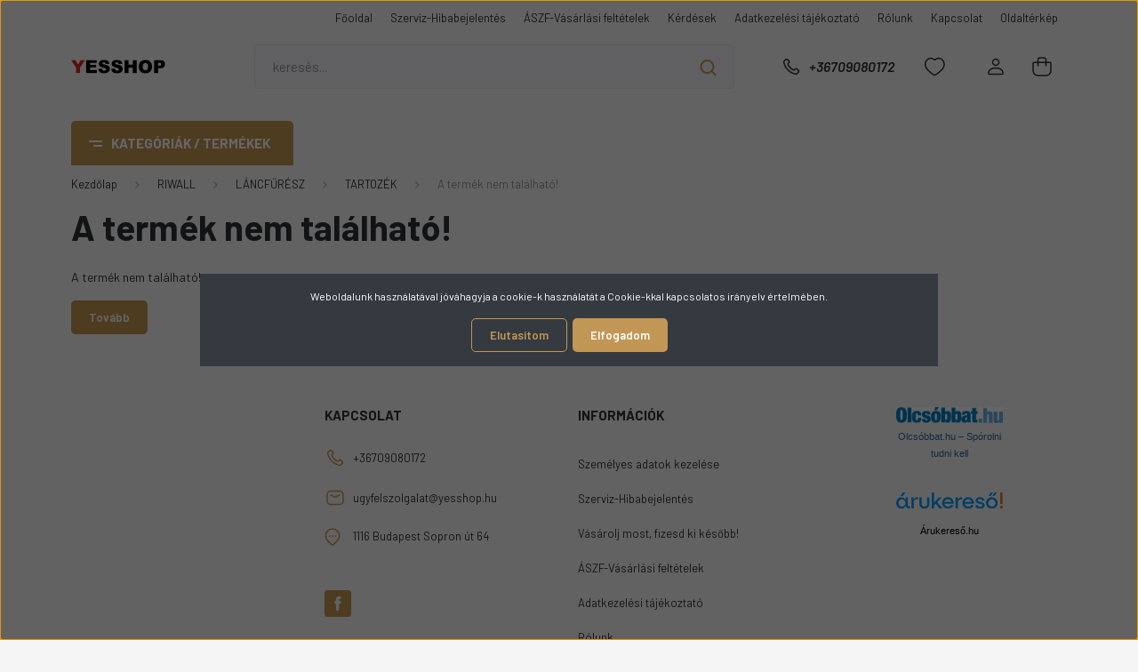

--- FILE ---
content_type: text/html; charset=UTF-8
request_url: https://yesshop.hu/lanc-lancfureszhez-riwall-pro-rpcs-6250-81250
body_size: 29080
content:
<!DOCTYPE html>
<html lang="hu" dir="ltr">
<head>
    <title>A termék nem található!</title>
    <meta charset="utf-8">
    <meta name="description" content=" a  kategóriában - most -os áron elérhető.">
    <meta name="robots" content="index, follow">
    <link href="https://yesshop.cdn.shoprenter.hu/custom/yesshop/image/data/favicon.png?lastmod=1512591242.1764672410" rel="icon" />
    <link href="https://yesshop.cdn.shoprenter.hu/custom/yesshop/image/data/favicon.png?lastmod=1512591242.1764672410" rel="apple-touch-icon" />
    <base href="https://yesshop.hu:443" />
    <meta name="google-site-verification" content="NYW_eKcKcJ2MxNMwSrnDJDzaTwZ5kXjljRaM5Y5ulJg" />

    <meta name="viewport" content="width=device-width, initial-scale=1, maximum-scale=1, user-scalable=0">
    
            
                <link rel="preconnect" href="https://fonts.gstatic.com" />
    <link rel="preload" as="style" href="https://fonts.googleapis.com/css2?family=Barlow:ital,wght@0,300;0,400;0,500;0,600;0,700;1,300;1,400;1,500;1,600;1,700&display=swap" />
    <link rel="stylesheet" href="https://fonts.googleapis.com/css2?family=Barlow:ital,wght@0,300;0,400;0,500;0,600;0,700;1,300;1,400;1,500;1,600;1,700&display=swap" media="print" onload="this.media='all'" />
    <noscript>
        <link rel="stylesheet" href="https://fonts.googleapis.com/css2?family=Barlow:ital,wght@0,300;0,400;0,500;0,600;0,700;1,300;1,400;1,500;1,600;1,700&display=swap" />
    </noscript>
    <link href="https://cdnjs.cloudflare.com/ajax/libs/fancybox/3.5.7/jquery.fancybox.min.css" rel="stylesheet" media="print" onload="this.media='all'"/>

            <link rel="stylesheet" href="https://yesshop.cdn.shoprenter.hu/custom/yesshop/catalog/view/theme/madrid_diy/style/1767723329.1689691390.0.1769585928.css?v=null.1764672410" media="all">
        <script>
        window.nonProductQuality = 80;
    </script>
    <script src="https://yesshop.cdn.shoprenter.hu/catalog/view/javascript/jquery/jquery-1.10.2.min.js?v=1484139539"></script>

            
    
    <!-- Header JavaScript codes -->
            <script src="https://yesshop.cdn.shoprenter.hu/web/compiled/js/countdown.js?v=1769602145"></script>
                    <script src="https://yesshop.cdn.shoprenter.hu/web/compiled/js/base.js?v=1769602145"></script>
                    <script src="https://yesshop.cdn.shoprenter.hu/web/compiled/js/before_starter2_head.js?v=1769602145"></script>
                    <script src="https://yesshop.cdn.shoprenter.hu/web/compiled/js/before_starter2_productpage.js?v=1769602145"></script>
                    <script src="https://yesshop.cdn.shoprenter.hu/web/compiled/js/nanobar.js?v=1769602145"></script>
                    <!-- Header jQuery onLoad scripts -->
    <script>window.countdownFormat='%D:%H:%M:%S';var BASEURL='https://yesshop.hu';Currency={"symbol_left":"","symbol_right":" Ft","decimal_place":0,"decimal_point":",","thousand_point":".","currency":"HUF","value":1};var ShopRenter=ShopRenter||{};ShopRenter.product={"id":0,"sku":"","currency":"HUF","unitName":"","price":0,"name":"","brand":"","currentVariant":[],"parent":{"id":0,"sku":"","unitName":"","price":0,"name":""}};function setAutoHelpTitles(){$('.autohelp[title]').each(function(){if(!$(this).parents('.aurora-scroll-mode').length){$(this).attr('rel',$(this).attr('title'));$(this).removeAttr('title');$(this).qtip({content:{text:$(this).attr('rel')},hide:{fixed:true},position:{corner:{target:'topMiddle',tooltip:'bottomMiddle'},adjust:{screen:true}},style:{border:{color:'#d10fd1'},background:'#31e07d',width:500}});}});}
$(document).ready(function(){setAutoHelpTitles();});$(window).load(function(){});</script><script src="https://yesshop.cdn.shoprenter.hu/web/compiled/js/vue/manifest.bundle.js?v=1769602142"></script><script>var ShopRenter=ShopRenter||{};ShopRenter.onCartUpdate=function(callable){document.addEventListener('cartChanged',callable)};ShopRenter.onItemAdd=function(callable){document.addEventListener('AddToCart',callable)};ShopRenter.onItemDelete=function(callable){document.addEventListener('deleteCart',callable)};ShopRenter.onSearchResultViewed=function(callable){document.addEventListener('AuroraSearchResultViewed',callable)};ShopRenter.onSubscribedForNewsletter=function(callable){document.addEventListener('AuroraSubscribedForNewsletter',callable)};ShopRenter.onCheckoutInitiated=function(callable){document.addEventListener('AuroraCheckoutInitiated',callable)};ShopRenter.onCheckoutShippingInfoAdded=function(callable){document.addEventListener('AuroraCheckoutShippingInfoAdded',callable)};ShopRenter.onCheckoutPaymentInfoAdded=function(callable){document.addEventListener('AuroraCheckoutPaymentInfoAdded',callable)};ShopRenter.onCheckoutOrderConfirmed=function(callable){document.addEventListener('AuroraCheckoutOrderConfirmed',callable)};ShopRenter.onCheckoutOrderPaid=function(callable){document.addEventListener('AuroraOrderPaid',callable)};ShopRenter.onCheckoutOrderPaidUnsuccessful=function(callable){document.addEventListener('AuroraOrderPaidUnsuccessful',callable)};ShopRenter.onProductPageViewed=function(callable){document.addEventListener('AuroraProductPageViewed',callable)};ShopRenter.onMarketingConsentChanged=function(callable){document.addEventListener('AuroraMarketingConsentChanged',callable)};ShopRenter.onCustomerRegistered=function(callable){document.addEventListener('AuroraCustomerRegistered',callable)};ShopRenter.onCustomerLoggedIn=function(callable){document.addEventListener('AuroraCustomerLoggedIn',callable)};ShopRenter.onCustomerUpdated=function(callable){document.addEventListener('AuroraCustomerUpdated',callable)};ShopRenter.onCartPageViewed=function(callable){document.addEventListener('AuroraCartPageViewed',callable)};ShopRenter.customer={"userId":0,"userClientIP":"3.19.26.24","userGroupId":8,"customerGroupTaxMode":"gross","customerGroupPriceMode":"only_gross","email":"","phoneNumber":"","name":{"firstName":"","lastName":""}};ShopRenter.theme={"name":"madrid_diy","family":"madrid","parent":""};ShopRenter.shop={"name":"yesshop","locale":"hu","currency":{"code":"HUF","rate":1},"domain":"yesshop.myshoprenter.hu"};ShopRenter.page={"route":"product\/product","queryString":"lanc-lancfureszhez-riwall-pro-rpcs-6250-81250"};ShopRenter.formSubmit=function(form,callback){callback();};let loadedAsyncScriptCount=0;function asyncScriptLoaded(position){loadedAsyncScriptCount++;if(position==='body'){if(document.querySelectorAll('.async-script-tag').length===loadedAsyncScriptCount){if(/complete|interactive|loaded/.test(document.readyState)){document.dispatchEvent(new CustomEvent('asyncScriptsLoaded',{}));}else{document.addEventListener('DOMContentLoaded',()=>{document.dispatchEvent(new CustomEvent('asyncScriptsLoaded',{}));});}}}}</script><script type="text/javascript"src="https://yesshop.cdn.shoprenter.hu/web/compiled/js/vue/customerEventDispatcher.bundle.js?v=1769602142"></script>                
            
            <script>window.dataLayer=window.dataLayer||[];function gtag(){dataLayer.push(arguments)};var ShopRenter=ShopRenter||{};ShopRenter.config=ShopRenter.config||{};ShopRenter.config.googleConsentModeDefaultValue="denied";</script>                        <script type="text/javascript" src="https://yesshop.cdn.shoprenter.hu/web/compiled/js/vue/googleConsentMode.bundle.js?v=1769602142"></script>

            
            <script type="text/javascript"src="https://yesshop.cdn.shoprenter.hu/web/compiled/js/vue/dataLayer.bundle.js?v=1769602142"></script>
            <!-- Google Tag Manager -->
<script>(function(w,d,s,l,i){w[l]=w[l]||[];w[l].push({'gtm.start':
new Date().getTime(),event:'gtm.js'});var f=d.getElementsByTagName(s)[0],
j=d.createElement(s),dl=l!='dataLayer'?'&l='+l:'';j.async=true;j.src=
'https://www.googletagmanager.com/gtm.js?id='+i+dl;f.parentNode.insertBefore(j,f);
})(window,document,'script','dataLayer','GTM-N8SHM9RD');</script>
<!-- End Google Tag Manager -->
            
            
                <!--Global site tag(gtag.js)--><script async src="https://www.googletagmanager.com/gtag/js?id=AW-760370247"></script><script>window.dataLayer=window.dataLayer||[];function gtag(){dataLayer.push(arguments);}
gtag('js',new Date());gtag('config','AW-760370247',{"allow_enhanced_conversions":true});gtag('config','AW-16524350532');</script>    
    
</head>

    
<body id="body" class="page-body show-quantity-in-category madrid_diy-body desktop-device-body vertical-category-menu " role="document">
<script>ShopRenter.theme.breakpoints={'xs':0,'sm':576,'md':768,'lg':992,'xl':1200,'xxl':1400}</script><!--Google Tag Manager(noscript)--><!--Google<!--End Google Tag Manager(noscript)--><div id="fb-root"></div><script>(function(d,s,id){var js,fjs=d.getElementsByTagName(s)[0];if(d.getElementById(id))return;js=d.createElement(s);js.id=id;js.src="//connect.facebook.net/hu_HU/sdk/xfbml.customerchat.js#xfbml=1&version=v2.12&autoLogAppEvents=1";fjs.parentNode.insertBefore(js,fjs);}(document,"script","facebook-jssdk"));</script>
                    

<!-- cached --><div class="Fixed nanobar bg-dark js-nanobar-first-login">
    <div class="container nanobar-container">
        <div class="row flex-column flex-sm-row">
            <div class="col-12 col-lg-8 nanobar-text align-self-center text-center text-lg-right">
                Weboldalunk használatával jóváhagyja a cookie-k használatát a Cookie-kkal kapcsolatos irányelv értelmében.
            </div>
            <div class="col-12 col-lg-4 nanobar-buttons mt-3 m-lg-0 text-center text-lg-right">
                                    <button id="nanobar-reject-button" class="btn btn-secondary mr-1">
                        Elutasítom
                    </button>
                                <a href="#" class="btn btn-primary nanobar-btn js-nanobar-close" data-marketing-cookie-status="true">
                    Elfogadom
                </a>
            </div>
        </div>
    </div>
</div>

<script>
    (function ($) {
        $(document).ready(function () {
            new AuroraNanobar.FirstLogNanobar(jQuery('.js-nanobar-first-login'), 'modal');
        });
    })(jQuery);
</script>
<!-- /cached -->
<!-- cached --><div class="Fixed nanobar bg-dark js-nanobar-free-shipping">
    <div class="container nanobar-container">
        <button type="button" class="close js-nanobar-close" aria-label="Close">
            <span aria-hidden="true">&times;</span>
        </button>
        <div class="nanobar-text px-3"></div>
    </div>
</div>

<script>$(document).ready(function(){document.nanobarInstance=new AuroraNanobar.FreeShippingNanobar($('.js-nanobar-free-shipping'),'modal','500','','1');});</script><!-- /cached -->
                <!-- page-wrap -->

                <div class="page-wrap">
                                                

    <header class="sticky-head">
        <div class="sticky-head-inner">
                    <div class="header-top-line">
                <div class="container">
                    <div class="header-top d-flex justify-content-end">
                        <!-- cached -->
    <ul class="nav headermenu-list">
                    <li class="nav-item">
                <a href="https://yesshop.hu"
                   target="_self"
                   class="nav-link "
                    title="Főoldal"
                >
                    Főoldal
                </a>
                            </li>
                    <li class="nav-item">
                <a href="https://yesshop.hu/szerviz"
                   target="_self"
                   class="nav-link "
                    title="Szerviz-Hibabejelentés"
                >
                    Szerviz-Hibabejelentés
                </a>
                            </li>
                    <li class="nav-item">
                <a href="https://yesshop.hu/vasarlasi_feltetelek_5"
                   target="_self"
                   class="nav-link "
                    title="ÁSZF-Vásárlási feltételek"
                >
                    ÁSZF-Vásárlási feltételek
                </a>
                            </li>
                    <li class="nav-item">
                <a href="https://yesshop.hu/szallitas_6"
                   target="_self"
                   class="nav-link "
                    title="Kérdések"
                >
                    Kérdések
                </a>
                            </li>
                    <li class="nav-item">
                <a href="https://yesshop.hu/adatkezelesi-tajekoztato-31"
                   target="_self"
                   class="nav-link "
                    title="Adatkezelési tájékoztató"
                >
                    Adatkezelési tájékoztató
                </a>
                            </li>
                    <li class="nav-item">
                <a href="https://yesshop.hu/rolunk_4"
                   target="_self"
                   class="nav-link "
                    title="Rólunk"
                >
                    Rólunk
                </a>
                            </li>
                    <li class="nav-item">
                <a href="https://yesshop.hu/index.php?route=information/contact"
                   target="_self"
                   class="nav-link "
                    title="Kapcsolat"
                >
                    Kapcsolat
                </a>
                            </li>
                    <li class="nav-item">
                <a href="https://yesshop.hu/index.php?route=information/sitemap"
                   target="_self"
                   class="nav-link "
                    title="Oldaltérkép"
                >
                    Oldaltérkép
                </a>
                            </li>
            </ul>
    <!-- /cached -->
                        
                        
                    </div>
                </div>
            </div>
            <div class="header-middle-line ">
                <div class="container">
                    <div class="header-middle">
                        <nav class="navbar navbar-expand-lg">
                            <button id="js-hamburger-icon" class="d-flex d-lg-none" title="Menü">
                                <div class="hamburger-icon position-relative">
                                    <div class="hamburger-icon-line position-absolute line-1"></div>
                                    <div class="hamburger-icon-line position-absolute line-3"></div>
                                </div>
                            </button>
                                                            <!-- cached -->
    <a class="navbar-brand" href="/"><img style="border: 0; max-width: 220px;" src="https://yesshop.cdn.shoprenter.hu/custom/yesshop/image/cache/w220h100m00/yesshop_logo%20%281%29.png?v=1760604979" title="YESSHOP" alt="YESSHOP" /></a>
<!-- /cached -->
                                
<div class="dropdown search-module d-flex">
    <div class="input-group">
        <input class="form-control disableAutocomplete" type="text" placeholder="keresés..." value=""
               id="filter_keyword" 
               onclick="this.value=(this.value==this.defaultValue)?'':this.value;"/>
        <div class="input-group-append">
            <button title="Keresés" class="btn btn-link" onclick="moduleSearch();">
                <svg width="19" height="18" viewBox="0 0 19 18" fill="none" xmlns="http://www.w3.org/2000/svg">
    <path d="M17.4492 17L13.4492 13M8.47698 15.0555C4.59557 15.0555 1.44922 11.9092 1.44922 8.02776C1.44922 4.14635 4.59557 1 8.47698 1C12.3584 1 15.5047 4.14635 15.5047 8.02776C15.5047 11.9092 12.3584 15.0555 8.47698 15.0555Z" stroke="currentColor" stroke-width="2" stroke-linecap="round" stroke-linejoin="round"/>
</svg>

            </button>
        </div>
    </div>

    <input type="hidden" id="filter_description" value="0"/>
    <input type="hidden" id="search_shopname" value="yesshop"/>
    <div id="results" class="dropdown-menu search-results p-0"></div>
</div>



                                                                                    <a class="nav-link header-phone-box header-middle-right-link d-none d-lg-flex" href="tel:+36709080172">
                                <svg width="24" height="24" viewBox="0 0 24 24" fill="none" xmlns="http://www.w3.org/2000/svg">
    <path fill-rule="evenodd" clip-rule="evenodd" d="M10.8561 13.1444C9.68615 11.9744 8.80415 10.6644 8.21815 9.33536C8.09415 9.05436 8.16715 8.72536 8.38415 8.50836L9.20315 7.69036C9.87415 7.01936 9.87415 6.07036 9.28815 5.48436L8.11415 4.31036C7.33315 3.52936 6.06715 3.52936 5.28615 4.31036L4.63415 4.96236C3.89315 5.70336 3.58415 6.77236 3.78415 7.83236C4.27815 10.4454 5.79615 13.3064 8.24515 15.7554C10.6941 18.2044 13.5551 19.7224 16.1681 20.2164C17.2281 20.4164 18.2971 20.1074 19.0381 19.3664L19.6891 18.7154C20.4701 17.9344 20.4701 16.6684 19.6891 15.8874L18.5161 14.7144C17.9301 14.1284 16.9801 14.1284 16.3951 14.7144L15.4921 15.6184C15.2751 15.8354 14.9461 15.9084 14.6651 15.7844C13.3361 15.1974 12.0261 14.3144 10.8561 13.1444Z" stroke="currentColor" stroke-width="1.5" stroke-linecap="round" stroke-linejoin="round"/>
</svg>

                                +36709080172
                            </a>
                                                                                    <div id="js-wishlist-module-wrapper">
                                <hx:include src="/_fragment?_path=_format%3Dhtml%26_locale%3Den%26_controller%3Dmodule%252Fwishlist&amp;_hash=E68L6ikWK77v9i%2FPpxRGyZXCyuugf9wmTLNtSSMcENc%3D"></hx:include>
                            </div>
                                                        <!-- cached -->
    <ul class="nav login-list">
                    <li class="nav-item">
                <a class="nav-link header-middle-right-link" href="index.php?route=account/login" title="Belépés / Regisztráció">
                    <span class="header-user-icon">
                        <svg width="18" height="20" viewBox="0 0 18 20" fill="none" xmlns="http://www.w3.org/2000/svg">
    <path fill-rule="evenodd" clip-rule="evenodd" d="M11.4749 2.52513C12.8417 3.89197 12.8417 6.10804 11.4749 7.47488C10.1081 8.84172 7.89199 8.84172 6.52515 7.47488C5.15831 6.10804 5.15831 3.89197 6.52515 2.52513C7.89199 1.15829 10.1081 1.15829 11.4749 2.52513Z" stroke="currentColor" stroke-width="1.5" stroke-linecap="round" stroke-linejoin="round"/>
    <path fill-rule="evenodd" clip-rule="evenodd" d="M1 16.5V17.5C1 18.052 1.448 18.5 2 18.5H16C16.552 18.5 17 18.052 17 17.5V16.5C17 13.474 13.048 11.508 9 11.508C4.952 11.508 1 13.474 1 16.5Z" stroke="currentColor" stroke-width="1.5" stroke-linecap="round" stroke-linejoin="round"/>
</svg>

                    </span>
                </a>
            </li>
            </ul>
<!-- /cached -->
                            <div id="header-cart-wrapper">
                                <div id="js-cart">
                                    <hx:include src="/_fragment?_path=_format%3Dhtml%26_locale%3Den%26_controller%3Dmodule%252Fcart&amp;_hash=uIWltB5kcy5D4vNc2RICzo5E7TLhd95NBXZeNm6Qpdc%3D"></hx:include>
                                </div>
                            </div>
                        </nav>
                    </div>
                </div>
            </div>
            <div class="header-bottom-line d-none d-lg-block">
                <div class="container">
                    


                    
            <div id="module_category_wrapper" class="module-category-wrapper">
        <div id="category" class="module content-module header-position category-module" >
                    <div class="module-head">
                            <span class="category-menu-hamburger-icon"></span>
                        <div class="module-head-title">Kategóriák / Termékek</div>
        </div>
            <div class="module-body">
                    <div id="category-nav">
        

    <ul class="nav nav-pills category category-menu sf-menu sf-horizontal cached">
        <li id="cat_7283" class="nav-item item category-list module-list parent even">
    <a href="https://yesshop.hu/barkacsgepek-szerszamok-7283" class="nav-link">
                <span>Barkácsgépek, szerszámok</span>
    </a>
            <ul class="nav flex-column children"><li id="cat_7753" class="nav-item item category-list module-list even">
    <a href="https://yesshop.hu/barkacsgepek-szerszamok-7283/asztali-dekopirfuresz-7753" class="nav-link">
                <span>Asztali Dekopírfűrész</span>
    </a>
    </li><li id="cat_7752" class="nav-item item category-list module-list odd">
    <a href="https://yesshop.hu/barkacsgepek-szerszamok-7283/femdarabolo-7752" class="nav-link">
                <span>Fémdaraboló</span>
    </a>
    </li><li id="cat_7750" class="nav-item item category-list module-list even">
    <a href="https://yesshop.hu/barkacsgepek-szerszamok-7283/gervago-furesz-7750" class="nav-link">
                <span>Gérvágó fűrész</span>
    </a>
    </li><li id="cat_7747" class="nav-item item category-list module-list odd">
    <a href="https://yesshop.hu/barkacsgepek-szerszamok-7283/korfuresz-7747" class="nav-link">
                <span>Körfűrész</span>
    </a>
    </li><li id="cat_7754" class="nav-item item category-list module-list even">
    <a href="https://yesshop.hu/barkacsgepek-szerszamok-7283/merulofuresz-7754" class="nav-link">
                <span>Merülőfűrész</span>
    </a>
    </li><li id="cat_6592" class="nav-item item category-list module-list odd">
    <a href="https://yesshop.hu/barkacsgepek-szerszamok-7283/munkapadok-munkaasztalok-6592" class="nav-link">
                <span>Munkapadok, munkaasztalok</span>
    </a>
    </li><li id="cat_7751" class="nav-item item category-list module-list even">
    <a href="https://yesshop.hu/barkacsgepek-szerszamok-7283/szalagfuresz-7751" class="nav-link">
                <span>Szalagfűrész</span>
    </a>
    </li><li id="cat_6593" class="nav-item item category-list module-list odd">
    <a href="https://yesshop.hu/barkacsgepek-szerszamok-7283/szerszamos-ladak-6593" class="nav-link">
                <span>Szerszámos ládák</span>
    </a>
    </li></ul>
    </li><li id="cat_7069" class="nav-item item category-list module-list parent odd">
    <a href="https://yesshop.hu/epitkezes-felujitas-7069" class="nav-link">
                <span>Építkezés, felújítás</span>
    </a>
    </li><li id="cat_9254" class="nav-item item category-list module-list parent even">
    <a href="https://yesshop.hu/garland-9254" class="nav-link">
                <span>GARLAND</span>
    </a>
            <ul class="nav flex-column children"><li id="cat_9272" class="nav-item item category-list module-list parent even">
    <a href="https://yesshop.hu/garland-9254/mwh-9272" class="nav-link">
                <span>MWH</span>
    </a>
            <ul class="nav flex-column children"><li id="cat_9280" class="nav-item item category-list module-list even">
    <a href="https://yesshop.hu/garland-9254/mwh-9272/szett-9280" class="nav-link">
                <span>SZETT</span>
    </a>
    </li></ul>
    </li></ul>
    </li><li id="cat_9495" class="nav-item item category-list module-list parent odd">
    <a href="https://yesshop.hu/gtm-9495" class="nav-link">
                <span>GTM</span>
    </a>
            <ul class="nav flex-column children"><li id="cat_9498" class="nav-item item category-list module-list even">
    <a href="https://yesshop.hu/gtm-9495/aprito-szecskazo-gep-9498" class="nav-link">
                <span> Aprító, szecskázó gép </span>
    </a>
    </li></ul>
    </li><li id="cat_7287" class="nav-item item category-list module-list parent even">
    <a href="https://yesshop.hu/kert-szabadido-7287" class="nav-link">
                <span>Kert, szabadidő</span>
    </a>
            <ul class="nav flex-column children"><li id="cat_7723" class="nav-item item category-list module-list parent even">
    <a href="https://yesshop.hu/kert-szabadido-7287/kiegeszito-7723" class="nav-link">
                <span>Kiegészítő</span>
    </a>
    </li><li id="cat_7303" class="nav-item item category-list module-list parent even">
    <a href="https://yesshop.hu/kert-szabadido-7287/kerti-hazak-7303" class="nav-link">
                <span>Kerti házak</span>
    </a>
            <ul class="nav flex-column children"><li id="cat_7727" class="nav-item item category-list module-list even">
    <a href="https://yesshop.hu/kert-szabadido-7287/kerti-hazak-7303/fem-hazak-7727" class="nav-link">
                <span>Fém házak</span>
    </a>
    </li><li id="cat_7726" class="nav-item item category-list module-list odd">
    <a href="https://yesshop.hu/kert-szabadido-7287/kerti-hazak-7303/muanyag-hazak-7726" class="nav-link">
                <span>Műanyag házak</span>
    </a>
    </li><li id="cat_9481" class="nav-item item category-list module-list even">
    <a href="https://yesshop.hu/kert-szabadido-7287/kerti-hazak-7303/polikarbonat-kerti-hazak-9481" class="nav-link">
                <span>Polikarbonát kerti házak</span>
    </a>
    </li></ul>
    </li><li id="cat_7290" class="nav-item item category-list module-list parent odd">
    <a href="https://yesshop.hu/kert-szabadido-7287/kerti-gepek-7290" class="nav-link">
                <span>Kerti gépek</span>
    </a>
            <ul class="nav flex-column children"><li id="cat_7296" class="nav-item item category-list module-list odd">
    <a href="https://yesshop.hu/kert-szabadido-7287/kerti-gepek-7290/gyepszelloztetok-7296" class="nav-link">
                <span>Gyepszellőztetők</span>
    </a>
    </li></ul>
    </li><li id="cat_7308" class="nav-item item category-list module-list even">
    <a href="https://yesshop.hu/kert-szabadido-7287/kerti-butor-garniturak-7308" class="nav-link">
                <span>Kerti bútor garnitúrák</span>
    </a>
    </li><li id="cat_7289" class="nav-item item category-list module-list parent odd">
    <a href="https://yesshop.hu/kert-szabadido-7287/kerti-butorok-7289" class="nav-link">
                <span>Kerti bútorok</span>
    </a>
            <ul class="nav flex-column children"><li id="cat_9546" class="nav-item item category-list module-list even">
    <a href="https://yesshop.hu/kert-szabadido-7287/kerti-butorok-7289/fuggoszek-9546" class="nav-link">
                <span>Függőszék</span>
    </a>
    </li></ul>
    </li><li id="cat_7507" class="nav-item item category-list module-list even">
    <a href="https://yesshop.hu/kert-szabadido-7287/balkon-szettek-7507" class="nav-link">
                <span>Balkon szettek</span>
    </a>
    </li><li id="cat_7307" class="nav-item item category-list module-list odd">
    <a href="https://yesshop.hu/kert-szabadido-7287/kerti-tarolo-7307" class="nav-link">
                <span>Kerti tároló</span>
    </a>
    </li><li id="cat_6641" class="nav-item item category-list module-list odd">
    <a href="https://yesshop.hu/kert-szabadido-7287/komposztalok-6641" class="nav-link">
                <span>Komposztálók</span>
    </a>
    </li><li id="cat_6645" class="nav-item item category-list module-list even">
    <a href="https://yesshop.hu/kert-szabadido-7287/napozoagyak-6645" class="nav-link">
                <span>Napozóágyak</span>
    </a>
    </li><li id="cat_6596" class="nav-item item category-list module-list odd">
    <a href="https://yesshop.hu/kert-szabadido-7287/napvitorla-6596" class="nav-link">
                <span>Napvitorla</span>
    </a>
    </li><li id="cat_7305" class="nav-item item category-list module-list odd">
    <a href="https://yesshop.hu/kert-szabadido-7287/asztalok-7305" class="nav-link">
                <span>Asztalok</span>
    </a>
    </li><li id="cat_6638" class="nav-item item category-list module-list even">
    <a href="https://yesshop.hu/kert-szabadido-7287/szekek-6638" class="nav-link">
                <span>Székek</span>
    </a>
    </li></ul>
    </li><li id="cat_9672" class="nav-item item category-list module-list parent odd">
    <a href="https://yesshop.hu/korkmaz-9672" class="nav-link">
                <span>KORKMAZ</span>
    </a>
            <ul class="nav flex-column children"><li id="cat_9678" class="nav-item item category-list module-list parent even">
    <a href="https://yesshop.hu/korkmaz-9672/edenyek-9678" class="nav-link">
                <span>EDÉNYEK</span>
    </a>
            <ul class="nav flex-column children"><li id="cat_9675" class="nav-item item category-list module-list even">
    <a href="https://yesshop.hu/korkmaz-9672/edenyek-9678/ornella-9675" class="nav-link">
                <span>ORNELLA</span>
    </a>
    </li></ul>
    </li></ul>
    </li><li id="cat_9623" class="nav-item item category-list module-list even">
    <a href="https://yesshop.hu/mufenyok-9623" class="nav-link">
                <span>Műfenyők</span>
    </a>
    </li><li id="cat_9490" class="nav-item item category-list module-list odd">
    <a href="https://yesshop.hu/osszeszereles-9490" class="nav-link">
                <span>Összeszerelés</span>
    </a>
    </li><li id="cat_9178" class="nav-item item category-list module-list parent even">
    <a href="https://yesshop.hu/palram-9178" class="nav-link">
                <span>PALRAM</span>
    </a>
            <ul class="nav flex-column children"><li id="cat_9244" class="nav-item item category-list module-list parent even">
    <a href="https://yesshop.hu/palram-9178/bejarati-ajto-eloteto-9244" class="nav-link">
                <span>előtető</span>
    </a>
            <ul class="nav flex-column children"><li id="cat_9246" class="nav-item item category-list module-list even">
    <a href="https://yesshop.hu/palram-9178/bejarati-ajto-eloteto-9244/aquila-9246" class="nav-link">
                <span>Aquila</span>
    </a>
    </li><li id="cat_9245" class="nav-item item category-list module-list odd">
    <a href="https://yesshop.hu/palram-9178/bejarati-ajto-eloteto-9244/calisto-9245" class="nav-link">
                <span>Calisto</span>
    </a>
    </li><li id="cat_9247" class="nav-item item category-list module-list odd">
    <a href="https://yesshop.hu/palram-9178/bejarati-ajto-eloteto-9244/nancy-9247" class="nav-link">
                <span>Nancy</span>
    </a>
    </li></ul>
    </li><li id="cat_9230" class="nav-item item category-list module-list parent odd">
    <a href="https://yesshop.hu/palram-9178/kerti-hazak-9230" class="nav-link">
                <span>Kerti házak</span>
    </a>
            <ul class="nav flex-column children"><li id="cat_9232" class="nav-item item category-list module-list odd">
    <a href="https://yesshop.hu/palram-9178/kerti-hazak-9230/tartozekok-9232" class="nav-link">
                <span>Tartozékok</span>
    </a>
    </li></ul>
    </li><li id="cat_9240" class="nav-item item category-list module-list parent even">
    <a href="https://yesshop.hu/palram-9178/pergolakpavilonok-9240" class="nav-link">
                <span>KERTI PAVILONOK</span>
    </a>
            <ul class="nav flex-column children"><li id="cat_9522" class="nav-item item category-list module-list even">
    <a href="https://yesshop.hu/palram-9178/pergolakpavilonok-9240/dallas-9522" class="nav-link">
                <span>Dallas</span>
    </a>
    </li><li id="cat_9243" class="nav-item item category-list module-list odd">
    <a href="https://yesshop.hu/palram-9178/pergolakpavilonok-9240/martinique-9243" class="nav-link">
                <span>Martinique</span>
    </a>
    </li><li id="cat_9242" class="nav-item item category-list module-list even">
    <a href="https://yesshop.hu/palram-9178/pergolakpavilonok-9240/palermo-9242" class="nav-link">
                <span>Palermo</span>
    </a>
    </li></ul>
    </li><li id="cat_9234" class="nav-item item category-list module-list parent odd">
    <a href="https://yesshop.hu/palram-9178/kocsibeallo-9234" class="nav-link">
                <span>Kocsibeálló</span>
    </a>
            <ul class="nav flex-column children"><li id="cat_9236" class="nav-item item category-list module-list even">
    <a href="https://yesshop.hu/palram-9178/kocsibeallo-9234/arcadia-9236" class="nav-link">
                <span>Arcadia</span>
    </a>
    </li><li id="cat_9235" class="nav-item item category-list module-list odd">
    <a href="https://yesshop.hu/palram-9178/kocsibeallo-9234/arizona-9235" class="nav-link">
                <span>Arizona</span>
    </a>
    </li><li id="cat_9509" class="nav-item item category-list module-list even">
    <a href="https://yesshop.hu/palram-9178/kocsibeallo-9234/atlas-kocsibeallo-9509" class="nav-link">
                <span>ATLAS  </span>
    </a>
    </li><li id="cat_9237" class="nav-item item category-list module-list odd">
    <a href="https://yesshop.hu/palram-9178/kocsibeallo-9234/vitoria-9237" class="nav-link">
                <span>Vitoria</span>
    </a>
    </li></ul>
    </li><li id="cat_9372" class="nav-item item category-list module-list parent even">
    <a href="https://yesshop.hu/palram-9178/pergolak-9372" class="nav-link">
                <span>Pergolák</span>
    </a>
            <ul class="nav flex-column children"><li id="cat_9521" class="nav-item item category-list module-list even">
    <a href="https://yesshop.hu/palram-9178/pergolak-9372/capri-9521" class="nav-link">
                <span>CAPRI</span>
    </a>
    </li><li id="cat_9492" class="nav-item item category-list module-list odd">
    <a href="https://yesshop.hu/palram-9178/pergolak-9372/pergola-tartozekok-9492" class="nav-link">
                <span>pergola tartozékok</span>
    </a>
    </li><li id="cat_9516" class="nav-item item category-list module-list even">
    <a href="https://yesshop.hu/palram-9178/pergolak-9372/sierra-9516" class="nav-link">
                <span>SIERRA</span>
    </a>
    </li><li id="cat_9515" class="nav-item item category-list module-list odd">
    <a href="https://yesshop.hu/palram-9178/pergolak-9372/stockholm-9515" class="nav-link">
                <span>STOCKHOLM</span>
    </a>
    </li></ul>
    </li><li id="cat_9239" class="nav-item item category-list module-list even">
    <a href="https://yesshop.hu/palram-9178/telikert-9239" class="nav-link">
                <span>Télikert</span>
    </a>
    </li><li id="cat_9224" class="nav-item item category-list module-list parent odd">
    <a href="https://yesshop.hu/palram-9178/uveghazak-9224" class="nav-link">
                <span>Üvegházak</span>
    </a>
            <ul class="nav flex-column children"><li id="cat_9228" class="nav-item item category-list module-list even">
    <a href="https://yesshop.hu/palram-9178/uveghazak-9224/balance-termekcsalad-9228" class="nav-link">
                <span>Balance termékcsalád</span>
    </a>
    </li><li id="cat_9227" class="nav-item item category-list module-list odd">
    <a href="https://yesshop.hu/palram-9178/uveghazak-9224/essence-termekcsalad-9227" class="nav-link">
                <span>Essence termékcsalád</span>
    </a>
    </li><li id="cat_9226" class="nav-item item category-list module-list even">
    <a href="https://yesshop.hu/palram-9178/uveghazak-9224/hybrid-termekcsalad-9226" class="nav-link">
                <span>Hybrid termékcsalád</span>
    </a>
    </li><li id="cat_9225" class="nav-item item category-list module-list odd">
    <a href="https://yesshop.hu/palram-9178/uveghazak-9224/multiline-termekcsalad-9225" class="nav-link">
                <span>Multiline termékcsalád</span>
    </a>
    </li><li id="cat_9229" class="nav-item item category-list module-list even">
    <a href="https://yesshop.hu/palram-9178/uveghazak-9224/uveghaz-tartozekok-9229" class="nav-link">
                <span>Üvegház tartozékok</span>
    </a>
    </li></ul>
    </li></ul>
    </li><li id="cat_8400" class="nav-item item category-list module-list parent odd">
    <a href="https://yesshop.hu/riwall-8400" class="nav-link">
                <span>RIWALL</span>
    </a>
            <ul class="nav flex-column children"><li id="cat_9478" class="nav-item item category-list module-list odd">
    <a href="https://yesshop.hu/riwall-8400/riwall-pro-szerszam-akkumulator-9478" class="nav-link">
                <span> Riwall PRO Szerszám akkumulátor</span>
    </a>
    </li><li id="cat_9476" class="nav-item item category-list module-list even">
    <a href="https://yesshop.hu/riwall-8400/riwall-pro-szerszam-tolto-9476" class="nav-link">
                <span> Riwall PRO Szerszám töltő</span>
    </a>
    </li><li id="cat_8405" class="nav-item item category-list module-list parent odd">
    <a href="https://yesshop.hu/riwall-8400/agaprito-8405" class="nav-link">
                <span>ÁGAPRÍTÓ</span>
    </a>
            <ul class="nav flex-column children"><li id="cat_9554" class="nav-item item category-list module-list even">
    <a href="https://yesshop.hu/riwall-8400/agaprito-8405/benzines-agaprito-9554" class="nav-link">
                <span>BENZINES ÁGAPRÍTÓ</span>
    </a>
    </li><li id="cat_8406" class="nav-item item category-list module-list odd">
    <a href="https://yesshop.hu/riwall-8400/agaprito-8405/elektromos-8406" class="nav-link">
                <span>ELEKTROMOS</span>
    </a>
    </li></ul>
    </li><li id="cat_8401" class="nav-item item category-list module-list even">
    <a href="https://yesshop.hu/riwall-8400/akku-tartozekok-8401" class="nav-link">
                <span>AKKU TARTOZÉKOK</span>
    </a>
    </li><li id="cat_8402" class="nav-item item category-list module-list parent odd">
    <a href="https://yesshop.hu/riwall-8400/akkus-robotfunyiro-8402" class="nav-link">
                <span>AKKUS ROBOTFŰNYÍRÓ</span>
    </a>
            <ul class="nav flex-column children"><li id="cat_8403" class="nav-item item category-list module-list even">
    <a href="https://yesshop.hu/riwall-8400/akkus-robotfunyiro-8402/tartozek-8403" class="nav-link">
                <span>TARTOZÉK</span>
    </a>
    </li></ul>
    </li><li id="cat_9358" class="nav-item item category-list module-list even">
    <a href="https://yesshop.hu/riwall-8400/benzinmotoros-hati-permetezo-9358" class="nav-link">
                <span>BENZINMOTOROS HÁTI PERMETEZŐ</span>
    </a>
    </li><li id="cat_8407" class="nav-item item category-list module-list parent odd">
    <a href="https://yesshop.hu/riwall-8400/fukasza-8407" class="nav-link">
                <span>FŰKASZA</span>
    </a>
            <ul class="nav flex-column children"><li id="cat_8408" class="nav-item item category-list module-list even">
    <a href="https://yesshop.hu/riwall-8400/fukasza-8407/benzines-8408" class="nav-link">
                <span>BENZINES</span>
    </a>
    </li><li id="cat_9324" class="nav-item item category-list module-list parent odd">
    <a href="https://yesshop.hu/riwall-8400/fukasza-8407/elektromos-9324" class="nav-link">
                <span>elektromos fűkasza</span>
    </a>
            <ul class="nav flex-column children"><li id="cat_9458" class="nav-item item category-list module-list even">
    <a href="https://yesshop.hu/riwall-8400/fukasza-8407/elektromos-9324/akkus-fukasza-9458" class="nav-link">
                <span>Akkus fűkasza </span>
    </a>
    </li></ul>
    </li><li id="cat_8409" class="nav-item item category-list module-list even">
    <a href="https://yesshop.hu/riwall-8400/fukasza-8407/tartozek-8409" class="nav-link">
                <span>TARTOZÉK</span>
    </a>
    </li></ul>
    </li><li id="cat_8438" class="nav-item item category-list module-list parent even">
    <a href="https://yesshop.hu/riwall-8400/gyeplazito-8438" class="nav-link">
                <span>GYEPLAZÍTÓ</span>
    </a>
            <ul class="nav flex-column children"><li id="cat_8439" class="nav-item item category-list module-list even">
    <a href="https://yesshop.hu/riwall-8400/gyeplazito-8438/elektromos-8439" class="nav-link">
                <span>ELEKTROMOS</span>
    </a>
    </li></ul>
    </li><li id="cat_8424" class="nav-item item category-list module-list parent odd">
    <a href="https://yesshop.hu/riwall-8400/hatulkidobos-funyiro-traktor-8424" class="nav-link">
                <span>HÁTULKIDOBOS FŰNYÍRÓ TRAKTOR</span>
    </a>
            <ul class="nav flex-column children"><li id="cat_9484" class="nav-item item category-list module-list even">
    <a href="https://yesshop.hu/riwall-8400/hatulkidobos-funyiro-traktor-8424/kiegeszitok-funyiro-traktorokhoz-9484" class="nav-link">
                <span>kiegészítők fűnyíró traktorokhoz</span>
    </a>
    </li></ul>
    </li><li id="cat_8425" class="nav-item item category-list module-list even">
    <a href="https://yesshop.hu/riwall-8400/homaro-8425" class="nav-link">
                <span>HÓMARÓ</span>
    </a>
    </li><li id="cat_8419" class="nav-item item category-list module-list parent odd">
    <a href="https://yesshop.hu/riwall-8400/kapalogep-8419" class="nav-link">
                <span>KAPÁLÓGÉP</span>
    </a>
            <ul class="nav flex-column children"><li id="cat_8421" class="nav-item item category-list module-list even">
    <a href="https://yesshop.hu/riwall-8400/kapalogep-8419/benziines-8421" class="nav-link">
                <span>BENZIINES</span>
    </a>
    </li><li id="cat_8420" class="nav-item item category-list module-list odd">
    <a href="https://yesshop.hu/riwall-8400/kapalogep-8419/elektromos-8420" class="nav-link">
                <span>ELEKTROMOS</span>
    </a>
    </li></ul>
    </li><li id="cat_9652" class="nav-item item category-list module-list odd">
    <a href="https://yesshop.hu/riwall-8400/kocsibeallo-9652" class="nav-link">
                <span>KOCSIBEÁLLÓ</span>
    </a>
    </li><li id="cat_8410" class="nav-item item category-list module-list parent even">
    <a href="https://yesshop.hu/riwall-8400/lancfuresz-8410" class="nav-link">
                <span>LÁNCFŰRÉSZ</span>
    </a>
            <ul class="nav flex-column children"><li id="cat_8426" class="nav-item item category-list module-list even">
    <a href="https://yesshop.hu/riwall-8400/lancfuresz-8410/akkus-8426" class="nav-link">
                <span>AKKUS</span>
    </a>
    </li><li id="cat_8412" class="nav-item item category-list module-list odd">
    <a href="https://yesshop.hu/riwall-8400/lancfuresz-8410/benzines-8412" class="nav-link">
                <span>BENZINES</span>
    </a>
    </li><li id="cat_8413" class="nav-item item category-list module-list odd">
    <a href="https://yesshop.hu/riwall-8400/lancfuresz-8410/tartozek-8413" class="nav-link">
                <span>TARTOZÉK</span>
    </a>
    </li></ul>
    </li><li id="cat_8414" class="nav-item item category-list module-list parent odd">
    <a href="https://yesshop.hu/riwall-8400/lombszivolombfuvo-8414" class="nav-link">
                <span>LOMBSZÍVÓ,LOMBFÚVÓ</span>
    </a>
            <ul class="nav flex-column children"><li id="cat_8427" class="nav-item item category-list module-list even">
    <a href="https://yesshop.hu/riwall-8400/lombszivolombfuvo-8414/akkus-8427" class="nav-link">
                <span>AKKUS</span>
    </a>
    </li><li id="cat_8416" class="nav-item item category-list module-list odd">
    <a href="https://yesshop.hu/riwall-8400/lombszivolombfuvo-8414/benzines-8416" class="nav-link">
                <span>BENZINES</span>
    </a>
    </li><li id="cat_8415" class="nav-item item category-list module-list even">
    <a href="https://yesshop.hu/riwall-8400/lombszivolombfuvo-8414/elektromos-8415" class="nav-link">
                <span>ELEKTROMOS</span>
    </a>
    </li></ul>
    </li><li id="cat_8428" class="nav-item item category-list module-list parent even">
    <a href="https://yesshop.hu/riwall-8400/magasnyomasu-moso-8428" class="nav-link">
                <span>MAGASNYOMÁSÚ MOSÓ</span>
    </a>
            <ul class="nav flex-column children"><li id="cat_8429" class="nav-item item category-list module-list even">
    <a href="https://yesshop.hu/riwall-8400/magasnyomasu-moso-8428/tartozek-8429" class="nav-link">
                <span>TARTOZÉK</span>
    </a>
    </li></ul>
    </li><li id="cat_8430" class="nav-item item category-list module-list odd">
    <a href="https://yesshop.hu/riwall-8400/motorolaj-8430" class="nav-link">
                <span>MOTOROLAJ</span>
    </a>
    </li><li id="cat_9650" class="nav-item item category-list module-list even">
    <a href="https://yesshop.hu/riwall-8400/pergola-9650" class="nav-link">
                <span>PERGOLA</span>
    </a>
    </li><li id="cat_8422" class="nav-item item category-list module-list parent odd">
    <a href="https://yesshop.hu/riwall-8400/funyiro-8422" class="nav-link">
                <span>RIWALL FŰNYÍRÓ</span>
    </a>
            <ul class="nav flex-column children"><li id="cat_8423" class="nav-item item category-list module-list even">
    <a href="https://yesshop.hu/riwall-8400/funyiro-8422/akkus-8423" class="nav-link">
                <span>AKKUS</span>
    </a>
    </li><li id="cat_8441" class="nav-item item category-list module-list odd">
    <a href="https://yesshop.hu/riwall-8400/funyiro-8422/benzines-8441" class="nav-link">
                <span>BENZINES</span>
    </a>
    </li><li id="cat_8440" class="nav-item item category-list module-list even">
    <a href="https://yesshop.hu/riwall-8400/funyiro-8422/elektromos-8440" class="nav-link">
                <span>ELEKTROMOS</span>
    </a>
    </li><li id="cat_8442" class="nav-item item category-list module-list odd">
    <a href="https://yesshop.hu/riwall-8400/funyiro-8422/tartozek-8442" class="nav-link">
                <span>TARTOZÉK</span>
    </a>
    </li></ul>
    </li><li id="cat_8431" class="nav-item item category-list module-list parent even">
    <a href="https://yesshop.hu/riwall-8400/soveny-es-szegelyvago-8431" class="nav-link">
                <span>SÖVÉNY ÉS SZEGÉLYVÁGÓ</span>
    </a>
            <ul class="nav flex-column children"><li id="cat_8434" class="nav-item item category-list module-list even">
    <a href="https://yesshop.hu/riwall-8400/soveny-es-szegelyvago-8431/akkus-8434" class="nav-link">
                <span>AKKUS SÖVÉNY ÉS SZEGÉLYVÁGÓ</span>
    </a>
    </li><li id="cat_8432" class="nav-item item category-list module-list even">
    <a href="https://yesshop.hu/riwall-8400/soveny-es-szegelyvago-8431/elektromos-8432" class="nav-link">
                <span>ELEKTROMOS</span>
    </a>
    </li></ul>
    </li><li id="cat_8417" class="nav-item item category-list module-list parent odd">
    <a href="https://yesshop.hu/riwall-8400/sovenyvago-8417" class="nav-link">
                <span>SÖVÉNYVÁGÓ</span>
    </a>
            <ul class="nav flex-column children"><li id="cat_8418" class="nav-item item category-list module-list even">
    <a href="https://yesshop.hu/riwall-8400/sovenyvago-8417/benzines-8418" class="nav-link">
                <span>BENZINES</span>
    </a>
    </li><li id="cat_9221" class="nav-item item category-list module-list odd">
    <a href="https://yesshop.hu/riwall-8400/sovenyvago-8417/elektromos-sovenyvago-9221" class="nav-link">
                <span>Elektromos sövényvágó </span>
    </a>
    </li></ul>
    </li><li id="cat_8435" class="nav-item item category-list module-list parent even">
    <a href="https://yesshop.hu/riwall-8400/szegelyvago-8435" class="nav-link">
                <span>SZEGÉLYVÁGÓ</span>
    </a>
            <ul class="nav flex-column children"><li id="cat_8436" class="nav-item item category-list module-list even">
    <a href="https://yesshop.hu/riwall-8400/szegelyvago-8435/akkus-8436" class="nav-link">
                <span>AKKUS</span>
    </a>
    </li></ul>
    </li><li id="cat_8437" class="nav-item item category-list module-list odd">
    <a href="https://yesshop.hu/riwall-8400/vizszivattyu-8437" class="nav-link">
                <span>VÍZSZIVATTYÚ</span>
    </a>
    </li></ul>
    </li><li id="cat_8223" class="nav-item item category-list module-list parent even">
    <a href="https://yesshop.hu/scheppach-8223" class="nav-link">
                <span>SCHEPPACH</span>
    </a>
            <ul class="nav flex-column children"><li id="cat_9681" class="nav-item item category-list module-list parent even">
    <a href="https://yesshop.hu/scheppach-8223/domper-motoros-szallito-9681" class="nav-link">
                <span> Dömper, motoros szállító</span>
    </a>
            <ul class="nav flex-column children"><li id="cat_9684" class="nav-item item category-list module-list even">
    <a href="https://yesshop.hu/scheppach-8223/domper-motoros-szallito-9681/scheppach-domper-motoros-szallito-9684" class="nav-link">
                <span> Scheppach Dömper, motoros szállító</span>
    </a>
    </li></ul>
    </li><li id="cat_9440" class="nav-item item category-list module-list parent odd">
    <a href="https://yesshop.hu/scheppach-8223/pneumatikus-szerszam-9440" class="nav-link">
                <span> Pneumatikus szerszám</span>
    </a>
            <ul class="nav flex-column children"><li id="cat_9471" class="nav-item item category-list module-list even">
    <a href="https://yesshop.hu/scheppach-8223/pneumatikus-szerszam-9440/festekszoro-9471" class="nav-link">
                <span>FESTÉKSZÓRÓ</span>
    </a>
    </li></ul>
    </li><li id="cat_9414" class="nav-item item category-list module-list even">
    <a href="https://yesshop.hu/scheppach-8223/scheppach-akkumulatoros-furo-csavarozo-9414" class="nav-link">
                <span> Scheppach Akkumulátoros fúró-csavarozó</span>
    </a>
    </li><li id="cat_9433" class="nav-item item category-list module-list even">
    <a href="https://yesshop.hu/scheppach-8223/szerszam-tolto-9433" class="nav-link">
                <span> Szerszám töltő</span>
    </a>
    </li><li id="cat_9424" class="nav-item item category-list module-list odd">
    <a href="https://yesshop.hu/scheppach-8223/utvecsavarozo-9424" class="nav-link">
                <span> Ütvecsavarozó</span>
    </a>
    </li><li id="cat_9375" class="nav-item item category-list module-list parent even">
    <a href="https://yesshop.hu/scheppach-8223/agaprito-9375" class="nav-link">
                <span>Ágaprító</span>
    </a>
            <ul class="nav flex-column children"><li id="cat_9411" class="nav-item item category-list module-list even">
    <a href="https://yesshop.hu/scheppach-8223/agaprito-9375/elektromos-agaprito-9411" class="nav-link">
                <span>Elektromos ágaprító</span>
    </a>
    </li></ul>
    </li><li id="cat_9590" class="nav-item item category-list module-list odd">
    <a href="https://yesshop.hu/scheppach-8223/akku-tolto-keszlet-9590" class="nav-link">
                <span>akku + töltő készlet</span>
    </a>
    </li><li id="cat_9586" class="nav-item item category-list module-list parent even">
    <a href="https://yesshop.hu/scheppach-8223/akku-tolto-9586" class="nav-link">
                <span>Akku töltő</span>
    </a>
            <ul class="nav flex-column children"><li id="cat_9589" class="nav-item item category-list module-list even">
    <a href="https://yesshop.hu/scheppach-8223/akku-tolto-9586/ixes-20v-akku-tolto-9589" class="nav-link">
                <span>IXES 20V akku töltő</span>
    </a>
    </li></ul>
    </li><li id="cat_9580" class="nav-item item category-list module-list odd">
    <a href="https://yesshop.hu/scheppach-8223/akkus-oszcillacios-gep-9580" class="nav-link">
                <span>akkus  oszcillációs gép</span>
    </a>
    </li><li id="cat_9583" class="nav-item item category-list module-list even">
    <a href="https://yesshop.hu/scheppach-8223/akkus-kezi-porszivo-9583" class="nav-link">
                <span>akkus kézi porszívó</span>
    </a>
    </li><li id="cat_9601" class="nav-item item category-list module-list odd">
    <a href="https://yesshop.hu/scheppach-8223/akkus-multifunkcios-kerti-gep-9601" class="nav-link">
                <span>AKKUS MULTIFUNKCIÓS KERTI GÉP</span>
    </a>
    </li><li id="cat_9576" class="nav-item item category-list module-list even">
    <a href="https://yesshop.hu/scheppach-8223/akkus-munkalampa-9576" class="nav-link">
                <span>akkus munkalámpa </span>
    </a>
    </li><li id="cat_9353" class="nav-item item category-list module-list odd">
    <a href="https://yesshop.hu/scheppach-8223/allvanyok-9353" class="nav-link">
                <span>ÁLLVÁNYOK</span>
    </a>
    </li><li id="cat_8225" class="nav-item item category-list module-list odd">
    <a href="https://yesshop.hu/scheppach-8223/aramejleszto-8225" class="nav-link">
                <span>ÁRAMEJLESZTŐ</span>
    </a>
    </li><li id="cat_9557" class="nav-item item category-list module-list odd">
    <a href="https://yesshop.hu/scheppach-8223/benzinmotoros-magasnyomasu-moso-9557" class="nav-link">
                <span>benzinmotoros magasnyomású mosó</span>
    </a>
    </li><li id="cat_8227" class="nav-item item category-list module-list even">
    <a href="https://yesshop.hu/scheppach-8223/betonkevero-8227" class="nav-link">
                <span>BETONKEVERŐ</span>
    </a>
    </li><li id="cat_9177" class="nav-item item category-list module-list odd">
    <a href="https://yesshop.hu/scheppach-8223/bontokalapacs-9177" class="nav-link">
                <span>Bontókalapács</span>
    </a>
    </li><li id="cat_9412" class="nav-item item category-list module-list even">
    <a href="https://yesshop.hu/scheppach-8223/csavarbehajto-9412" class="nav-link">
                <span>Csavarbehajtó</span>
    </a>
    </li><li id="cat_8228" class="nav-item item category-list module-list odd">
    <a href="https://yesshop.hu/scheppach-8223/csempevago-8228" class="nav-link">
                <span>CSEMPEVÁGÓ</span>
    </a>
    </li><li id="cat_8229" class="nav-item item category-list module-list parent even">
    <a href="https://yesshop.hu/scheppach-8223/csiszologep-8229" class="nav-link">
                <span>CSISZOLÓGÉP</span>
    </a>
            <ul class="nav flex-column children"><li id="cat_8230" class="nav-item item category-list module-list even">
    <a href="https://yesshop.hu/scheppach-8223/csiszologep-8229/csiszolo-rendszer-8230" class="nav-link">
                <span>CSISZOLÓ RENDSZER</span>
    </a>
    </li><li id="cat_8231" class="nav-item item category-list module-list parent odd">
    <a href="https://yesshop.hu/scheppach-8223/csiszologep-8229/csiszoloszalagok-8231" class="nav-link">
                <span>CSISZOLÓSZALAGOK</span>
    </a>
            <ul class="nav flex-column children"><li id="cat_8232" class="nav-item item category-list module-list parent even">
    <a href="https://yesshop.hu/scheppach-8223/csiszologep-8229/csiszoloszalagok-8231/korongok-8232" class="nav-link">
                <span>KORONGOK</span>
    </a>
            <ul class="nav flex-column children"><li id="cat_8233" class="nav-item item category-list module-list parent even">
    <a href="https://yesshop.hu/scheppach-8223/csiszologep-8229/csiszoloszalagok-8231/korongok-8232/kiegeszitok-8233" class="nav-link">
                <span>KIEGÉSZÍTŐK</span>
    </a>
            <ul class="nav flex-column children"><li id="cat_8234" class="nav-item item category-list module-list even">
    <a href="https://yesshop.hu/scheppach-8223/csiszologep-8229/csiszoloszalagok-8231/korongok-8232/kiegeszitok-8233/borkorong-8234" class="nav-link">
                <span>BŐRKORONG</span>
    </a>
    </li><li id="cat_8241" class="nav-item item category-list module-list odd">
    <a href="https://yesshop.hu/scheppach-8223/csiszologep-8229/csiszoloszalagok-8231/korongok-8232/kiegeszitok-8233/csiszolo-szalag-szett-8241" class="nav-link">
                <span>CSISZOLÓ SZALAG SZETT</span>
    </a>
    </li><li id="cat_8239" class="nav-item item category-list module-list odd">
    <a href="https://yesshop.hu/scheppach-8223/csiszologep-8229/csiszoloszalagok-8231/korongok-8232/kiegeszitok-8233/csiszolopapir-szett-8239" class="nav-link">
                <span>CSISZOLÓPAPÍR SZETT</span>
    </a>
    </li><li id="cat_8240" class="nav-item item category-list module-list even">
    <a href="https://yesshop.hu/scheppach-8223/csiszologep-8229/csiszoloszalagok-8231/korongok-8232/kiegeszitok-8233/csiszoloszalag-szett-8240" class="nav-link">
                <span>CSISZOLÓSZALAG SZETT</span>
    </a>
    </li><li id="cat_8242" class="nav-item item category-list module-list odd">
    <a href="https://yesshop.hu/scheppach-8223/csiszologep-8229/csiszoloszalagok-8231/korongok-8232/kiegeszitok-8233/henger-8242" class="nav-link">
                <span>HENGER</span>
    </a>
    </li><li id="cat_8243" class="nav-item item category-list module-list even">
    <a href="https://yesshop.hu/scheppach-8223/csiszologep-8229/csiszoloszalagok-8231/korongok-8232/kiegeszitok-8233/korong-8243" class="nav-link">
                <span>KORONG</span>
    </a>
    </li><li id="cat_8244" class="nav-item item category-list module-list odd">
    <a href="https://yesshop.hu/scheppach-8223/csiszologep-8229/csiszoloszalagok-8231/korongok-8232/kiegeszitok-8233/korong-csiszolashoz-8244" class="nav-link">
                <span>KORONG CSISZOLÁSHOZ</span>
    </a>
    </li><li id="cat_8245" class="nav-item item category-list module-list even">
    <a href="https://yesshop.hu/scheppach-8223/csiszologep-8229/csiszoloszalagok-8231/korongok-8232/kiegeszitok-8233/koronglap-csiszolashoz-szett-8245" class="nav-link">
                <span>KORONGLAP CSISZOLÁSHOZ SZETT</span>
    </a>
    </li><li id="cat_8246" class="nav-item item category-list module-list odd">
    <a href="https://yesshop.hu/scheppach-8223/csiszologep-8229/csiszoloszalagok-8231/korongok-8232/kiegeszitok-8233/paszta-8246" class="nav-link">
                <span>PASZTA</span>
    </a>
    </li></ul>
    </li></ul>
    </li></ul>
    </li><li id="cat_8248" class="nav-item item category-list module-list even">
    <a href="https://yesshop.hu/scheppach-8223/csiszologep-8229/exentercsiszolo-8248" class="nav-link">
                <span>EXENTERCSISZOLÓ</span>
    </a>
    </li><li id="cat_8249" class="nav-item item category-list module-list odd">
    <a href="https://yesshop.hu/scheppach-8223/csiszologep-8229/falcsiszolo-8249" class="nav-link">
                <span>FALCSISZOLÓ</span>
    </a>
    </li><li id="cat_8250" class="nav-item item category-list module-list even">
    <a href="https://yesshop.hu/scheppach-8223/csiszologep-8229/homokcsiszolo-8250" class="nav-link">
                <span>HOMOKCSISZOLÓ</span>
    </a>
    </li><li id="cat_8251" class="nav-item item category-list module-list odd">
    <a href="https://yesshop.hu/scheppach-8223/csiszologep-8229/kombinalt-8251" class="nav-link">
                <span>KOMBINÁLT</span>
    </a>
    </li><li id="cat_8252" class="nav-item item category-list module-list even">
    <a href="https://yesshop.hu/scheppach-8223/csiszologep-8229/orsos-8252" class="nav-link">
                <span>ORSÓS</span>
    </a>
    </li><li id="cat_8253" class="nav-item item category-list module-list odd">
    <a href="https://yesshop.hu/scheppach-8223/csiszologep-8229/szalagcsiszolo-8253" class="nav-link">
                <span>SZALAGCSISZOLÓ</span>
    </a>
    </li></ul>
    </li><li id="cat_9419" class="nav-item item category-list module-list parent odd">
    <a href="https://yesshop.hu/scheppach-8223/dekopirfuresz-9419" class="nav-link">
                <span>Dekopírfűrész</span>
    </a>
            <ul class="nav flex-column children"><li id="cat_9421" class="nav-item item category-list module-list even">
    <a href="https://yesshop.hu/scheppach-8223/dekopirfuresz-9419/akkumulatoros-scheppach-dekopirfuresz-9421" class="nav-link">
                <span> Akkumulátoros Scheppach dekopírfűrész</span>
    </a>
    </li></ul>
    </li><li id="cat_8254" class="nav-item item category-list module-list even">
    <a href="https://yesshop.hu/scheppach-8223/dongologep-8254" class="nav-link">
                <span>DÖNGÖLŐGÉP</span>
    </a>
    </li><li id="cat_8255" class="nav-item item category-list module-list odd">
    <a href="https://yesshop.hu/scheppach-8223/elezo-8255" class="nav-link">
                <span>ÉLEZŐ</span>
    </a>
    </li><li id="cat_8256" class="nav-item item category-list module-list parent even">
    <a href="https://yesshop.hu/scheppach-8223/elszivok-8256" class="nav-link">
                <span>ELSZÍVÓK</span>
    </a>
            <ul class="nav flex-column children"><li id="cat_8258" class="nav-item item category-list module-list odd">
    <a href="https://yesshop.hu/scheppach-8223/elszivok-8256/forgacselszivok-8258" class="nav-link">
                <span>FORGÁCSELSZÍVÓK</span>
    </a>
    </li><li id="cat_8259" class="nav-item item category-list module-list even">
    <a href="https://yesshop.hu/scheppach-8223/elszivok-8256/szuro-8259" class="nav-link">
                <span>SZŰRŐ</span>
    </a>
    </li><li id="cat_8260" class="nav-item item category-list module-list odd">
    <a href="https://yesshop.hu/scheppach-8223/elszivok-8256/tomlo-8260" class="nav-link">
                <span>TÖMLŐ</span>
    </a>
    </li></ul>
    </li><li id="cat_8261" class="nav-item item category-list module-list parent odd">
    <a href="https://yesshop.hu/scheppach-8223/emelo-8261" class="nav-link">
                <span>EMELŐ</span>
    </a>
            <ul class="nav flex-column children"><li id="cat_8262" class="nav-item item category-list module-list even">
    <a href="https://yesshop.hu/scheppach-8223/emelo-8261/elektromos-8262" class="nav-link">
                <span>ELEKTROMOS</span>
    </a>
    </li><li id="cat_8263" class="nav-item item category-list module-list odd">
    <a href="https://yesshop.hu/scheppach-8223/emelo-8261/lancos-8263" class="nav-link">
                <span>LÁNCOS</span>
    </a>
    </li></ul>
    </li><li id="cat_8264" class="nav-item item category-list module-list parent even">
    <a href="https://yesshop.hu/scheppach-8223/faeszterga-8264" class="nav-link">
                <span>FAESZTERGA</span>
    </a>
            <ul class="nav flex-column children"><li id="cat_8267" class="nav-item item category-list module-list even">
    <a href="https://yesshop.hu/scheppach-8223/faeszterga-8264/kiegeszitok-8267" class="nav-link">
                <span>KIEGÉSZÍTŐK</span>
    </a>
    </li></ul>
    </li><li id="cat_9571" class="nav-item item category-list module-list odd">
    <a href="https://yesshop.hu/scheppach-8223/falhoronymaro-gep-9571" class="nav-link">
                <span>FALHORONYMARÓ GÉP</span>
    </a>
    </li><li id="cat_8268" class="nav-item item category-list module-list even">
    <a href="https://yesshop.hu/scheppach-8223/femdarabolo-8268" class="nav-link">
                <span>FÉMDARABOLÓ</span>
    </a>
    </li><li id="cat_9617" class="nav-item item category-list module-list odd">
    <a href="https://yesshop.hu/scheppach-8223/festek-es-lakkmaro-gep-9617" class="nav-link">
                <span>festék- és lakkmaró gép</span>
    </a>
    </li><li id="cat_8269" class="nav-item item category-list module-list even">
    <a href="https://yesshop.hu/scheppach-8223/festekszoro-8269" class="nav-link">
                <span>FESTÉKSZÓRÓ</span>
    </a>
    </li><li id="cat_8270" class="nav-item item category-list module-list odd">
    <a href="https://yesshop.hu/scheppach-8223/foldfuro-8270" class="nav-link">
                <span>FÖLDFÚRÓ</span>
    </a>
    </li><li id="cat_9467" class="nav-item item category-list module-list parent even">
    <a href="https://yesshop.hu/scheppach-8223/fukasza-9467" class="nav-link">
                <span>FŰKASZA</span>
    </a>
            <ul class="nav flex-column children"><li id="cat_9527" class="nav-item item category-list module-list even">
    <a href="https://yesshop.hu/scheppach-8223/fukasza-9467/benzinmotoros-onjaro-alternalo-kasza-9527" class="nav-link">
                <span> BENZINMOTOROS ÖNJÁRÓ ALTERNÁLÓ KASZA</span>
    </a>
    </li><li id="cat_9468" class="nav-item item category-list module-list even">
    <a href="https://yesshop.hu/scheppach-8223/fukasza-9467/benzinmotoros-fukasza-9468" class="nav-link">
                <span>BENZINMOTOROS FŰKASZA</span>
    </a>
    </li></ul>
    </li><li id="cat_8278" class="nav-item item category-list module-list parent odd">
    <a href="https://yesshop.hu/scheppach-8223/furesz-8278" class="nav-link">
                <span>FŰRÉSZ</span>
    </a>
            <ul class="nav flex-column children"><li id="cat_8279" class="nav-item item category-list module-list parent even">
    <a href="https://yesshop.hu/scheppach-8223/furesz-8278/dekopirfuresz-8279" class="nav-link">
                <span>DEKOPÍRFŰRÉSZ</span>
    </a>
            <ul class="nav flex-column children"><li id="cat_8280" class="nav-item item category-list module-list even">
    <a href="https://yesshop.hu/scheppach-8223/furesz-8278/dekopirfuresz-8279/tartozekok-8280" class="nav-link">
                <span>TARTOZÉKOK</span>
    </a>
    </li></ul>
    </li><li id="cat_8281" class="nav-item item category-list module-list odd">
    <a href="https://yesshop.hu/scheppach-8223/furesz-8278/ekek-8281" class="nav-link">
                <span>ÉKEK</span>
    </a>
    </li><li id="cat_8284" class="nav-item item category-list module-list parent odd">
    <a href="https://yesshop.hu/scheppach-8223/furesz-8278/fureszlap-8284" class="nav-link">
                <span>FŰRÉSZLAP</span>
    </a>
            <ul class="nav flex-column children"><li id="cat_8285" class="nav-item item category-list module-list even">
    <a href="https://yesshop.hu/scheppach-8223/furesz-8278/fureszlap-8284/dekopirfureszeles-8285" class="nav-link">
                <span>DEKOPÍRFŰRÉSZELÉS</span>
    </a>
    </li><li id="cat_8286" class="nav-item item category-list module-list odd">
    <a href="https://yesshop.hu/scheppach-8223/furesz-8278/fureszlap-8284/fureszlap-8286" class="nav-link">
                <span>FŰRÉSZLAP</span>
    </a>
    </li></ul>
    </li><li id="cat_8283" class="nav-item item category-list module-list even">
    <a href="https://yesshop.hu/scheppach-8223/furesz-8278/fureszlap-szett-8283" class="nav-link">
                <span>FŰRÉSZLAP SZETT</span>
    </a>
    </li><li id="cat_8287" class="nav-item item category-list module-list odd">
    <a href="https://yesshop.hu/scheppach-8223/furesz-8278/fureszszalag-8287" class="nav-link">
                <span>FŰRÉSZSZALAG</span>
    </a>
    </li><li id="cat_8288" class="nav-item item category-list module-list even">
    <a href="https://yesshop.hu/scheppach-8223/furesz-8278/hintafuresz-8288" class="nav-link">
                <span>HINTAFŰRÉSZ</span>
    </a>
    </li></ul>
    </li><li id="cat_9365" class="nav-item item category-list module-list parent even">
    <a href="https://yesshop.hu/scheppach-8223/furocsavarozo-9365" class="nav-link">
                <span>FÚRÓCSAVAROZÓ</span>
    </a>
            <ul class="nav flex-column children"><li id="cat_9366" class="nav-item item category-list module-list even">
    <a href="https://yesshop.hu/scheppach-8223/furocsavarozo-9365/akkus-furocsavarozo-9366" class="nav-link">
                <span>AKKUS FÚRÓCSAVAROZÓ</span>
    </a>
    </li></ul>
    </li><li id="cat_8271" class="nav-item item category-list module-list parent odd">
    <a href="https://yesshop.hu/scheppach-8223/furogep-8271" class="nav-link">
                <span>FÚRÓGÉP</span>
    </a>
            <ul class="nav flex-column children"><li id="cat_8272" class="nav-item item category-list module-list even">
    <a href="https://yesshop.hu/scheppach-8223/furogep-8271/allvanyos-8272" class="nav-link">
                <span>ÁLLVÁNYOS</span>
    </a>
    </li><li id="cat_8274" class="nav-item item category-list module-list odd">
    <a href="https://yesshop.hu/scheppach-8223/furogep-8271/furo-vesokalapacs-8274" class="nav-link">
                <span>FÚRÓ-VÉSŐKALAPÁCS</span>
    </a>
    </li><li id="cat_8273" class="nav-item item category-list module-list even">
    <a href="https://yesshop.hu/scheppach-8223/furogep-8271/furoszar-szett-8273" class="nav-link">
                <span>FÚRÓSZÁR SZETT</span>
    </a>
    </li><li id="cat_8275" class="nav-item item category-list module-list odd">
    <a href="https://yesshop.hu/scheppach-8223/furogep-8271/oszlopos-furogep-8275" class="nav-link">
                <span>OSZLOPOS FURÓGÉP</span>
    </a>
    </li><li id="cat_8276" class="nav-item item category-list module-list even">
    <a href="https://yesshop.hu/scheppach-8223/furogep-8271/pneumatikus-8276" class="nav-link">
                <span>Pneumatikus</span>
    </a>
    </li><li id="cat_8277" class="nav-item item category-list module-list odd">
    <a href="https://yesshop.hu/scheppach-8223/furogep-8271/szar-8277" class="nav-link">
                <span>SZÁR</span>
    </a>
    </li></ul>
    </li><li id="cat_8289" class="nav-item item category-list module-list parent even">
    <a href="https://yesshop.hu/scheppach-8223/gyalu-8289" class="nav-link">
                <span>GYALU</span>
    </a>
            <ul class="nav flex-column children"><li id="cat_9369" class="nav-item item category-list module-list even">
    <a href="https://yesshop.hu/scheppach-8223/gyalu-8289/akkus-gyalu-9369" class="nav-link">
                <span>AKKUS GYALU</span>
    </a>
    </li><li id="cat_8290" class="nav-item item category-list module-list odd">
    <a href="https://yesshop.hu/scheppach-8223/gyalu-8289/goniometer-8290" class="nav-link">
                <span>GONIOMÉTER</span>
    </a>
    </li><li id="cat_8291" class="nav-item item category-list module-list parent even">
    <a href="https://yesshop.hu/scheppach-8223/gyalu-8289/gyalu-szett-8291" class="nav-link">
                <span>GYALU SZETT</span>
    </a>
            <ul class="nav flex-column children"><li id="cat_8292" class="nav-item item category-list module-list even">
    <a href="https://yesshop.hu/scheppach-8223/gyalu-8289/gyalu-szett-8291/kesek-8292" class="nav-link">
                <span>KÉSEK</span>
    </a>
    </li></ul>
    </li><li id="cat_8293" class="nav-item item category-list module-list odd">
    <a href="https://yesshop.hu/scheppach-8223/gyalu-8289/kesek-8293" class="nav-link">
                <span>KÉSEK</span>
    </a>
    </li><li id="cat_8296" class="nav-item item category-list module-list odd">
    <a href="https://yesshop.hu/scheppach-8223/gyalu-8289/szogbeallito-8296" class="nav-link">
                <span>SZÖGBEÁLLÍTÓ</span>
    </a>
    </li><li id="cat_8297" class="nav-item item category-list module-list even">
    <a href="https://yesshop.hu/scheppach-8223/gyalu-8289/vagotarcsa-8297" class="nav-link">
                <span>VÁGÓTÁRCSA</span>
    </a>
    </li></ul>
    </li><li id="cat_9473" class="nav-item item category-list module-list even">
    <a href="https://yesshop.hu/scheppach-8223/gyepszelloztetok-9473" class="nav-link">
                <span>Gyepszellőztetők</span>
    </a>
    </li><li id="cat_9616" class="nav-item item category-list module-list odd">
    <a href="https://yesshop.hu/scheppach-8223/hatulkidobos-funyiro-traktor-9616" class="nav-link">
                <span>HÁTULKIDOBOS FŰNYÍRÓ TRAKTOR</span>
    </a>
    </li><li id="cat_8300" class="nav-item item category-list module-list parent even">
    <a href="https://yesshop.hu/scheppach-8223/heggeszto-8300" class="nav-link">
                <span>HEGESZTŐ GÉPEK</span>
    </a>
            <ul class="nav flex-column children"><li id="cat_9352" class="nav-item item category-list module-list even">
    <a href="https://yesshop.hu/scheppach-8223/heggeszto-8300/hegeszto-gepek-tartozekai-9352" class="nav-link">
                <span>HEGESZTŐ GÉPEK TARTOZÉKAI</span>
    </a>
    </li></ul>
    </li><li id="cat_8301" class="nav-item item category-list module-list odd">
    <a href="https://yesshop.hu/scheppach-8223/hoeke-8301" class="nav-link">
                <span>HÓEKE</span>
    </a>
    </li><li id="cat_8302" class="nav-item item category-list module-list even">
    <a href="https://yesshop.hu/scheppach-8223/homokfuvo-8302" class="nav-link">
                <span>HOMOKFÚVÓ</span>
    </a>
    </li><li id="cat_9574" class="nav-item item category-list module-list parent even">
    <a href="https://yesshop.hu/scheppach-8223/ixes20v-20-v-s-akkus-gepcsalad-9574" class="nav-link">
                <span>IXES20V 20 V-s akkus gépcsalád</span>
    </a>
            <ul class="nav flex-column children"><li id="cat_9591" class="nav-item item category-list module-list even">
    <a href="https://yesshop.hu/scheppach-8223/ixes20v-20-v-s-akkus-gepcsalad-9574/ixes-toltok-es-akkumulatorok-9591" class="nav-link">
                <span>IXES  töltők és akkumulátorok </span>
    </a>
    </li></ul>
    </li><li id="cat_8303" class="nav-item item category-list module-list odd">
    <a href="https://yesshop.hu/scheppach-8223/kalapacs-8303" class="nav-link">
                <span>KALAPÁCS</span>
    </a>
    </li><li id="cat_8304" class="nav-item item category-list module-list even">
    <a href="https://yesshop.hu/scheppach-8223/kapalogep-8304" class="nav-link">
                <span>KAPÁLÓGÉP</span>
    </a>
    </li><li id="cat_8305" class="nav-item item category-list module-list odd">
    <a href="https://yesshop.hu/scheppach-8223/kenoanyag-8305" class="nav-link">
                <span>KENŐANYAG</span>
    </a>
    </li><li id="cat_8308" class="nav-item item category-list module-list parent even">
    <a href="https://yesshop.hu/scheppach-8223/keverogep-8308" class="nav-link">
                <span>KEVERŐGÉP</span>
    </a>
            <ul class="nav flex-column children"><li id="cat_8309" class="nav-item item category-list module-list even">
    <a href="https://yesshop.hu/scheppach-8223/keverogep-8308/keverogep-8309" class="nav-link">
                <span>KEVERŐGÉP</span>
    </a>
    </li><li id="cat_8310" class="nav-item item category-list module-list odd">
    <a href="https://yesshop.hu/scheppach-8223/keverogep-8308/keveroszar-8310" class="nav-link">
                <span>KEVERŐSZÁR</span>
    </a>
    </li></ul>
    </li><li id="cat_8311" class="nav-item item category-list module-list parent odd">
    <a href="https://yesshop.hu/scheppach-8223/kompresszor-8311" class="nav-link">
                <span>KOMPRESSZOR</span>
    </a>
            <ul class="nav flex-column children"><li id="cat_8312" class="nav-item item category-list module-list even">
    <a href="https://yesshop.hu/scheppach-8223/kompresszor-8311/gyorscsatlakozo-8312" class="nav-link">
                <span>GYORSCSATLAKOZÓ</span>
    </a>
    </li><li id="cat_8313" class="nav-item item category-list module-list odd">
    <a href="https://yesshop.hu/scheppach-8223/kompresszor-8311/kompresszor-kigeszito-szett-8313" class="nav-link">
                <span>KOMPRESSZOR KIGÉSZÍTŐ SZETT</span>
    </a>
    </li><li id="cat_8314" class="nav-item item category-list module-list even">
    <a href="https://yesshop.hu/scheppach-8223/kompresszor-8311/olaj-8314" class="nav-link">
                <span>OLAJ</span>
    </a>
    </li><li id="cat_8315" class="nav-item item category-list module-list odd">
    <a href="https://yesshop.hu/scheppach-8223/kompresszor-8311/olajkenesu-kompresszor-8315" class="nav-link">
                <span>Olajkenésű kompresszor</span>
    </a>
    </li><li id="cat_8316" class="nav-item item category-list module-list even">
    <a href="https://yesshop.hu/scheppach-8223/kompresszor-8311/olajmentes-8316" class="nav-link">
                <span>OLAJMENTES</span>
    </a>
    </li></ul>
    </li><li id="cat_9426" class="nav-item item category-list module-list parent even">
    <a href="https://yesshop.hu/scheppach-8223/korfuresz-9426" class="nav-link">
                <span>Körfűrész</span>
    </a>
            <ul class="nav flex-column children"><li id="cat_9429" class="nav-item item category-list module-list even">
    <a href="https://yesshop.hu/scheppach-8223/korfuresz-9426/akkus-korfuresz-9429" class="nav-link">
                <span>Akkus körfűrész</span>
    </a>
    </li></ul>
    </li><li id="cat_9560" class="nav-item item category-list module-list odd">
    <a href="https://yesshop.hu/scheppach-8223/koroppanto-9560" class="nav-link">
                <span>kőroppantó</span>
    </a>
    </li><li id="cat_8235" class="nav-item item category-list module-list parent even">
    <a href="https://yesshop.hu/scheppach-8223/koszoru-8235" class="nav-link">
                <span>KÖSZÖRŰ</span>
    </a>
            <ul class="nav flex-column children"><li id="cat_8236" class="nav-item item category-list module-list even">
    <a href="https://yesshop.hu/scheppach-8223/koszoru-8235/borkorong-8236" class="nav-link">
                <span>BŐRKORONG</span>
    </a>
    </li><li id="cat_8317" class="nav-item item category-list module-list odd">
    <a href="https://yesshop.hu/scheppach-8223/koszoru-8235/elezo-8317" class="nav-link">
                <span>ÉLEZŐ</span>
    </a>
    </li><li id="cat_8318" class="nav-item item category-list module-list even">
    <a href="https://yesshop.hu/scheppach-8223/koszoru-8235/kettos-koszoru-8318" class="nav-link">
                <span>KETTŐS KÖSZÖRŰ</span>
    </a>
    </li><li id="cat_8319" class="nav-item item category-list module-list odd">
    <a href="https://yesshop.hu/scheppach-8223/koszoru-8235/korong-8319" class="nav-link">
                <span>KORONG</span>
    </a>
    </li><li id="cat_8320" class="nav-item item category-list module-list even">
    <a href="https://yesshop.hu/scheppach-8223/koszoru-8235/munkadarab-tarto-8320" class="nav-link">
                <span>MUNKADARAB TARTÓ</span>
    </a>
    </li><li id="cat_8321" class="nav-item item category-list module-list odd">
    <a href="https://yesshop.hu/scheppach-8223/koszoru-8235/szaraz-nedves-8321" class="nav-link">
                <span>SZÁRAZ-NEDVES</span>
    </a>
    </li><li id="cat_8322" class="nav-item item category-list module-list even">
    <a href="https://yesshop.hu/scheppach-8223/koszoru-8235/szogbeallitas-8322" class="nav-link">
                <span>SZÖGBEÁLLÍTÁS</span>
    </a>
    </li></ul>
    </li><li id="cat_8323" class="nav-item item category-list module-list parent odd">
    <a href="https://yesshop.hu/scheppach-8223/lancfuresz-8323" class="nav-link">
                <span>LÁNCFŰRÉSZ</span>
    </a>
            <ul class="nav flex-column children"><li id="cat_8324" class="nav-item item category-list module-list odd">
    <a href="https://yesshop.hu/scheppach-8223/lancfuresz-8323/benzinmotoros-lancfuresz-8324" class="nav-link">
                <span>BENZINMOTOROS LÁNCFŰRÉSZ</span>
    </a>
    </li></ul>
    </li><li id="cat_8327" class="nav-item item category-list module-list even">
    <a href="https://yesshop.hu/scheppach-8223/lapvibrator-8327" class="nav-link">
                <span>LAPVIBRÁTOR</span>
    </a>
    </li><li id="cat_8331" class="nav-item item category-list module-list odd">
    <a href="https://yesshop.hu/scheppach-8223/moso-8331" class="nav-link">
                <span>MAGASNYOMÁSÚ MOSÓ</span>
    </a>
    </li><li id="cat_8332" class="nav-item item category-list module-list even">
    <a href="https://yesshop.hu/scheppach-8223/muhelykocsi-8332" class="nav-link">
                <span>MŰHELYKOCSI</span>
    </a>
    </li><li id="cat_9564" class="nav-item item category-list module-list parent even">
    <a href="https://yesshop.hu/scheppach-8223/munkagep-9564" class="nav-link">
                <span>Munkagép</span>
    </a>
            <ul class="nav flex-column children"><li id="cat_9568" class="nav-item item category-list module-list even">
    <a href="https://yesshop.hu/scheppach-8223/munkagep-9564/munkagep-kiegeszito-9568" class="nav-link">
                <span>Munkagép kiegészítő</span>
    </a>
    </li></ul>
    </li><li id="cat_8334" class="nav-item item category-list module-list even">
    <a href="https://yesshop.hu/scheppach-8223/olaj-8334" class="nav-link">
                <span>OLAJ</span>
    </a>
    </li><li id="cat_9367" class="nav-item item category-list module-list parent odd">
    <a href="https://yesshop.hu/scheppach-8223/orrfuresz-9367" class="nav-link">
                <span>ORRFŰRÉSZ</span>
    </a>
            <ul class="nav flex-column children"><li id="cat_9368" class="nav-item item category-list module-list even">
    <a href="https://yesshop.hu/scheppach-8223/orrfuresz-9367/akkus-orrfuresz-9368" class="nav-link">
                <span>AKKUS ORRFŰRÉSZ</span>
    </a>
    </li></ul>
    </li><li id="cat_9487" class="nav-item item category-list module-list even">
    <a href="https://yesshop.hu/scheppach-8223/plazmavago-9487" class="nav-link">
                <span>PLAZMAVÁGÓ</span>
    </a>
    </li><li id="cat_8335" class="nav-item item category-list module-list parent odd">
    <a href="https://yesshop.hu/scheppach-8223/porszivo-8335" class="nav-link">
                <span>PORSZÍVÓ</span>
    </a>
            <ul class="nav flex-column children"><li id="cat_8336" class="nav-item item category-list module-list even">
    <a href="https://yesshop.hu/scheppach-8223/porszivo-8335/hamuporszivo-8336" class="nav-link">
                <span>HAMUPORSZÍVÓ</span>
    </a>
    </li><li id="cat_8337" class="nav-item item category-list module-list odd">
    <a href="https://yesshop.hu/scheppach-8223/porszivo-8335/ipari-8337" class="nav-link">
                <span>IPARI</span>
    </a>
    </li><li id="cat_8338" class="nav-item item category-list module-list parent even">
    <a href="https://yesshop.hu/scheppach-8223/porszivo-8335/porzsak-8338" class="nav-link">
                <span>PORZSÁK</span>
    </a>
            <ul class="nav flex-column children"><li id="cat_8339" class="nav-item item category-list module-list even">
    <a href="https://yesshop.hu/scheppach-8223/porszivo-8335/porzsak-8338/szuro-8339" class="nav-link">
                <span>SZŰRŐ</span>
    </a>
    </li></ul>
    </li></ul>
    </li><li id="cat_8340" class="nav-item item category-list module-list even">
    <a href="https://yesshop.hu/scheppach-8223/racsnis-8340" class="nav-link">
                <span>RACSNIS</span>
    </a>
    </li><li id="cat_8306" class="nav-item item category-list module-list parent odd">
    <a href="https://yesshop.hu/scheppach-8223/ronkhasito-8306" class="nav-link">
                <span>RÖNKHASÍTÓ</span>
    </a>
            <ul class="nav flex-column children"><li id="cat_8342" class="nav-item item category-list module-list even">
    <a href="https://yesshop.hu/scheppach-8223/ronkhasito-8306/feszitoek-8342" class="nav-link">
                <span>FESZÍTŐÉK</span>
    </a>
    </li><li id="cat_8343" class="nav-item item category-list module-list odd">
    <a href="https://yesshop.hu/scheppach-8223/ronkhasito-8306/hasitoekek-8343" class="nav-link">
                <span>HASÍTÓÉKEK</span>
    </a>
    </li><li id="cat_8307" class="nav-item item category-list module-list even">
    <a href="https://yesshop.hu/scheppach-8223/ronkhasito-8306/kenoanyag-8307" class="nav-link">
                <span>KENŐANYAG</span>
    </a>
    </li><li id="cat_8344" class="nav-item item category-list module-list odd">
    <a href="https://yesshop.hu/scheppach-8223/ronkhasito-8306/ronkhasito-8344" class="nav-link">
                <span>RÖNKHASÍTÓ</span>
    </a>
    </li></ul>
    </li><li id="cat_8341" class="nav-item item category-list module-list even">
    <a href="https://yesshop.hu/scheppach-8223/rostagep-8341" class="nav-link">
                <span>ROSTAGÉP</span>
    </a>
    </li><li id="cat_9431" class="nav-item item category-list module-list parent odd">
    <a href="https://yesshop.hu/scheppach-8223/sarokcsiszolo-9431" class="nav-link">
                <span>Sarokcsiszoló</span>
    </a>
            <ul class="nav flex-column children"><li id="cat_9432" class="nav-item item category-list module-list even">
    <a href="https://yesshop.hu/scheppach-8223/sarokcsiszolo-9431/akkus-sarokcsiszolo-9432" class="nav-link">
                <span>Akkus sarokcsiszoló</span>
    </a>
    </li></ul>
    </li><li id="cat_9359" class="nav-item item category-list module-list parent odd">
    <a href="https://yesshop.hu/scheppach-8223/funyiro-9359" class="nav-link">
                <span>SCHEPPACH FŰNYÍRÓ</span>
    </a>
            <ul class="nav flex-column children"><li id="cat_9360" class="nav-item item category-list module-list even">
    <a href="https://yesshop.hu/scheppach-8223/funyiro-9359/benzinmotoros-funyiro-9360" class="nav-link">
                <span>BENZINMOTOROS FŰNYÍRÓ</span>
    </a>
    </li><li id="cat_9592" class="nav-item item category-list module-list odd">
    <a href="https://yesshop.hu/scheppach-8223/funyiro-9359/scheppach-akkumlatoros-funyiro-9592" class="nav-link">
                <span>Scheppach akkumlátoros fűnyíró</span>
    </a>
    </li></ul>
    </li><li id="cat_8352" class="nav-item item category-list module-list parent odd">
    <a href="https://yesshop.hu/scheppach-8223/szerszam-8352" class="nav-link">
                <span>SZERSZÁM</span>
    </a>
            <ul class="nav flex-column children"><li id="cat_9350" class="nav-item item category-list module-list even">
    <a href="https://yesshop.hu/scheppach-8223/szerszam-8352/szerszamkeszlet-9350" class="nav-link">
                <span>Szerszámkészlet</span>
    </a>
    </li></ul>
    </li><li id="cat_9435" class="nav-item item category-list module-list even">
    <a href="https://yesshop.hu/scheppach-8223/szerszam-akkumulator-9435" class="nav-link">
                <span>szerszám akkumulátor</span>
    </a>
    </li><li id="cat_8354" class="nav-item item category-list module-list even">
    <a href="https://yesshop.hu/scheppach-8223/vastagolo-gyalugep-8354" class="nav-link">
                <span>VASTAGOLÓ GYALUGÉP</span>
    </a>
    </li><li id="cat_8355" class="nav-item item category-list module-list parent odd">
    <a href="https://yesshop.hu/scheppach-8223/veso-8355" class="nav-link">
                <span>VÉSŐ</span>
    </a>
            <ul class="nav flex-column children"><li id="cat_8356" class="nav-item item category-list module-list even">
    <a href="https://yesshop.hu/scheppach-8223/veso-8355/kalapacs-8356" class="nav-link">
                <span>KALAPÁCS</span>
    </a>
    </li><li id="cat_8357" class="nav-item item category-list module-list odd">
    <a href="https://yesshop.hu/scheppach-8223/veso-8355/szar-8357" class="nav-link">
                <span>SZÁR</span>
    </a>
    </li><li id="cat_8358" class="nav-item item category-list module-list even">
    <a href="https://yesshop.hu/scheppach-8223/veso-8355/vesoszar-szett-8358" class="nav-link">
                <span>VÉSŐSZÁR SZETT</span>
    </a>
    </li></ul>
    </li></ul>
    </li><li id="cat_9603" class="nav-item item category-list module-list parent even">
    <a href="https://yesshop.hu/yesway-9603" class="nav-link">
                <span>YESWAY</span>
    </a>
            <ul class="nav flex-column children"><li id="cat_9619" class="nav-item item category-list module-list parent even">
    <a href="https://yesshop.hu/yesway-9603/kerti-tarolo-9619" class="nav-link">
                <span>Kerti  tároló </span>
    </a>
            <ul class="nav flex-column children"><li id="cat_9621" class="nav-item item category-list module-list even">
    <a href="https://yesshop.hu/yesway-9603/kerti-tarolo-9619/fem-kerti-tarolo-9621" class="nav-link">
                <span>Fém kerti tároló</span>
    </a>
    </li><li id="cat_9622" class="nav-item item category-list module-list odd">
    <a href="https://yesshop.hu/yesway-9603/kerti-tarolo-9619/muanyag-kerti-tarolo-9622" class="nav-link">
                <span>Műanyag kerti tároló</span>
    </a>
    </li></ul>
    </li><li id="cat_9604" class="nav-item item category-list module-list parent odd">
    <a href="https://yesshop.hu/yesway-9603/kertibutorok-9604" class="nav-link">
                <span>Kertibútorok</span>
    </a>
            <ul class="nav flex-column children"><li id="cat_9607" class="nav-item item category-list module-list even">
    <a href="https://yesshop.hu/yesway-9603/kertibutorok-9604/hintaagy-9607" class="nav-link">
                <span>Hintaágy</span>
    </a>
    </li><li id="cat_9613" class="nav-item item category-list module-list odd">
    <a href="https://yesshop.hu/yesway-9603/kertibutorok-9604/kerti-garnitura-9613" class="nav-link">
                <span>Kerti garnitúra</span>
    </a>
    </li><li id="cat_9610" class="nav-item item category-list module-list even">
    <a href="https://yesshop.hu/yesway-9603/kertibutorok-9604/parti-satrak-9610" class="nav-link">
                <span>Parti sátor</span>
    </a>
    </li><li id="cat_9611" class="nav-item item category-list module-list odd">
    <a href="https://yesshop.hu/yesway-9603/kertibutorok-9604/pergola-9611" class="nav-link">
                <span>Pergola</span>
    </a>
    </li></ul>
    </li></ul>
    </li><li id="cat_9348" class="nav-item item category-list module-list parent odd">
    <a href="https://yesshop.hu/michelin-9348" class="nav-link">
                <span>MICHELIN</span>
    </a>
            <ul class="nav flex-column children"><li id="cat_9349" class="nav-item item category-list module-list even">
    <a href="https://yesshop.hu/michelin-9348/elektromos-magasnyomasu-moso-9349" class="nav-link">
                <span>ELEKTROMOS MAGASNYOMÁSÚ MOSÓ</span>
    </a>
    </li></ul>
    </li>
    </ul>

    <script>$(function(){$("ul.category").superfish({animation:{opacity:'show'},popUpSelector:".children",delay:400,speed:'normal',hoverClass:'js-sf-hover',onBeforeShow:function(){var customParentBox=$(this).parent();if(customParentBox.length){$ulHeight=customParentBox.position().top;if(!$(this).parent().hasClass("dropDownParent")){$(this).css("top",$ulHeight+"px");}}}});});</script>    </div>
            </div>
                                </div>
    
            </div>
    
                </div>
            </div>
                </div>
    </header>

                            
            <main class="has-sticky">
                        

        <div class="container one-column-content main-container">
                <nav aria-label="breadcrumb">
        <ol class="breadcrumb" itemscope itemtype="https://schema.org/BreadcrumbList">
                            <li class="breadcrumb-item"  itemprop="itemListElement" itemscope itemtype="https://schema.org/ListItem">
                                            <a itemprop="item" href="https://yesshop.hu">
                            <span itemprop="name">Kezdőlap</span>
                        </a>
                    
                    <meta itemprop="position" content="1" />
                </li>
                            <li class="breadcrumb-item"  itemprop="itemListElement" itemscope itemtype="https://schema.org/ListItem">
                                            <a itemprop="item" href="https://yesshop.hu/riwall-8400">
                            <span itemprop="name">RIWALL</span>
                        </a>
                    
                    <meta itemprop="position" content="2" />
                </li>
                            <li class="breadcrumb-item"  itemprop="itemListElement" itemscope itemtype="https://schema.org/ListItem">
                                            <a itemprop="item" href="https://yesshop.hu/riwall-8400/lancfuresz-8410">
                            <span itemprop="name">LÁNCFŰRÉSZ</span>
                        </a>
                    
                    <meta itemprop="position" content="3" />
                </li>
                            <li class="breadcrumb-item"  itemprop="itemListElement" itemscope itemtype="https://schema.org/ListItem">
                                            <a itemprop="item" href="https://yesshop.hu/riwall-8400/lancfuresz-8410/tartozek-8413">
                            <span itemprop="name">TARTOZÉK</span>
                        </a>
                    
                    <meta itemprop="position" content="4" />
                </li>
                            <li class="breadcrumb-item active" aria-current="page" itemprop="itemListElement" itemscope itemtype="https://schema.org/ListItem">
                                            <span itemprop="name">A termék nem található!</span>
                    
                    <meta itemprop="position" content="5" />
                </li>
                    </ol>
    </nav>



        <div>
                            <div class="page-head">
                        <h1 class="page-head-title" data-test-id="notFoundPage">
                    A termék nem található!
            </h1>
                </div>
            
                            <div class="page-body">
                        <div class="content">
                    A termék nem található!
            </div>

    <div class="buttons">
        <a href="https://yesshop.hu/index.php" class="btn btn-primary">Tovább</a>
    </div>
                </div>
                    </div>
    </div>
            </main>

                                        <section class="footer-top-position">
            <div class="container">
                    <hx:include src="/_fragment?_path=_format%3Dhtml%26_locale%3Den%26_controller%3Dmodule%252Flastseen&amp;_hash=LvC3FdpVNQVNXitwVocKWAZytbtWGswba2p2C3f9BNs%3D"></hx:include>

            </div>
        </section>
        <footer class="d-print-none">
        <div class="container">
            <section class="row footer-rows">
                                                    <div class="col-12 col-md-6 col-lg-3 footer-col-1-position">
                            <div id="section-likebox" class="section-wrapper ">
    
    
<div class="module content-module shoprenter-section shoprenter-likebox footer-position">
        <div class="module-body section-module-body">
        <div id="likebox-frame">
            <iframe src="https://www.facebook.com/plugins/page.php?href=&tabs=timeline&width=250&height=200&small_header=false&adapt_container_width=true&hide_cover=false&show_facepile=false&appId" width="250" height="200" style="border:none;overflow:hidden" scrolling="no" frameborder="0" allowTransparency="true" allow="encrypted-media"></iframe>
        </div>
    </div>
</div>

</div>

                    </div>
                                    <div class="col-12 col-md-6 col-lg-3 footer-col-2-position">
                            <div id="section-contact" class="section-wrapper ">
    
    <div class="module content-module section-module section-contact shoprenter-section">
            <div class="module-head section-module-head">
            <div class="module-head-title section-module-head-title">Kapcsolat</div>
        </div>
        <div class="module-body section-module-body">
        <div class="contact-wrapper-box">
                        <p class="footer-contact-line footer-contact-phone">
                <i class="mr-2">
                    <svg width="24" height="24" viewBox="0 0 24 24" fill="none" xmlns="http://www.w3.org/2000/svg">
    <path fill-rule="evenodd" clip-rule="evenodd" d="M10.8561 13.1444C9.68615 11.9744 8.80415 10.6644 8.21815 9.33536C8.09415 9.05436 8.16715 8.72536 8.38415 8.50836L9.20315 7.69036C9.87415 7.01936 9.87415 6.07036 9.28815 5.48436L8.11415 4.31036C7.33315 3.52936 6.06715 3.52936 5.28615 4.31036L4.63415 4.96236C3.89315 5.70336 3.58415 6.77236 3.78415 7.83236C4.27815 10.4454 5.79615 13.3064 8.24515 15.7554C10.6941 18.2044 13.5551 19.7224 16.1681 20.2164C17.2281 20.4164 18.2971 20.1074 19.0381 19.3664L19.6891 18.7154C20.4701 17.9344 20.4701 16.6684 19.6891 15.8874L18.5161 14.7144C17.9301 14.1284 16.9801 14.1284 16.3951 14.7144L15.4921 15.6184C15.2751 15.8354 14.9461 15.9084 14.6651 15.7844C13.3361 15.1974 12.0261 14.3144 10.8561 13.1444Z" stroke="currentColor" stroke-width="1.5" stroke-linecap="round" stroke-linejoin="round"/>
</svg>

                </i>
                <a href="tel:+36709080172">
                    +36709080172
                </a>
            </p>
            
                        <p class="footer-contact-line footer-contact-mail">
                <i class="mr-2">
                    <svg width="24" height="24" viewBox="0 0 24 24" fill="none" xmlns="http://www.w3.org/2000/svg">
    <rect x="3" y="4.5" width="18" height="15" rx="4" stroke="currentColor" stroke-width="1.5" stroke-linecap="round" stroke-linejoin="round"/>
    <path d="M7 8.9834L11.2046 10.8166C11.7124 11.038 12.2893 11.0389 12.7978 10.819L17 9.00202" stroke="currentColor" stroke-width="1.5" stroke-linecap="round" stroke-linejoin="round"/>
</svg>

                </i>
                <a href="mailto:ugyfelszolgalat@yesshop.hu">ugyfelszolgalat@yesshop.hu</a>
            </p>
            
                        <p class="footer-contact-line footer-contact-address">
                <i class="mr-2">
                    <svg width="18" height="20" viewBox="0 0 18 20" fill="none" xmlns="http://www.w3.org/2000/svg">
    <path d="M9.00023 9.06825C9.01845 9.06826 9.0359 9.06095 9.04869 9.04798C9.06148 9.035 9.06853 9.01744 9.06826 8.99923C9.06825 8.97122 9.05133 8.94598 9.02541 8.93536C8.99949 8.92474 8.96972 8.93083 8.95006 8.95078C8.9304 8.97073 8.92475 9.00058 8.93575 9.02634C8.94675 9.0521 8.97222 9.06866 9.00023 9.06825" stroke="currentColor" stroke-width="1.5" stroke-linecap="round" stroke-linejoin="round"/>
    <path fill-rule="evenodd" clip-rule="evenodd" d="M14.4965 3.27296V3.27296C17.5318 6.30854 17.5318 11.2299 14.4965 14.2655V14.2655L10.2948 18.4673C9.57945 19.1823 8.41997 19.1823 7.70467 18.4673L3.50292 14.2655C2.0448 12.808 1.22559 10.8309 1.22559 8.76924C1.22559 6.7076 2.0448 4.73044 3.50292 3.27296V3.27296C4.96045 1.81453 6.93782 0.995117 8.99971 0.995117C11.0616 0.995117 13.039 1.81453 14.4965 3.27296Z" stroke="currentColor" stroke-width="1.5" stroke-linecap="round" stroke-linejoin="round"/>
    <path d="M5.63107 9.06826C5.65899 9.06826 5.68416 9.05144 5.69484 9.02565C5.70553 8.99985 5.69962 8.97016 5.67988 8.95042C5.66014 8.93068 5.63044 8.92477 5.60465 8.93546C5.57886 8.94614 5.56204 8.97131 5.56204 8.99923C5.56204 9.01754 5.56931 9.0351 5.58226 9.04804C5.5952 9.06099 5.61276 9.06826 5.63107 9.06826" stroke="currentColor" stroke-width="1.5" stroke-linecap="round" stroke-linejoin="round"/>
    <path d="M12.3703 9.06825C12.3886 9.06826 12.406 9.06095 12.4188 9.04798C12.4316 9.035 12.4386 9.01744 12.4384 8.99923C12.4384 8.97122 12.4214 8.94598 12.3955 8.93536C12.3696 8.92474 12.3398 8.93083 12.3202 8.95078C12.3005 8.97073 12.2949 9.00058 12.3059 9.02634C12.3169 9.0521 12.3423 9.06866 12.3703 9.06825" stroke="currentColor" stroke-width="1.5" stroke-linecap="round" stroke-linejoin="round"/>
</svg>

                </i>
                1116 Budapest Sopron út 64
            </p>
                                    <div class="footer-social-links">
                                    <a href="https://www.facebook.com/profile.php?id=61572683072569"  target="_blank" title="Facebook">
                    <svg width="30" height="30" viewBox="0 0 30 30" fill="none" xmlns="http://www.w3.org/2000/svg">
<path fill-rule="evenodd" clip-rule="evenodd" d="M12.8825 21.474C12.8825 22.4052 13.6373 23.16 14.5685 23.16V23.16C15.4997 23.16 16.2545 22.4052 16.2545 21.474V16.1832C16.2545 15.5292 16.7847 14.999 17.4387 14.999V14.999C18.0444 14.999 18.5524 14.5419 18.6163 13.9396L18.6608 13.519C18.7363 12.8072 18.1783 12.187 17.4625 12.187V12.187C16.7958 12.187 16.2558 11.6457 16.2575 10.979L16.258 10.779C16.258 10.046 16.328 9.6525 17.38 9.6525V9.6525C18.1565 9.6525 18.786 9.02289 18.786 8.24638V8.24638C18.786 7.46972 18.1564 6.84 17.3797 6.84H16.536C13.8335 6.84 12.8825 8.2045 12.8825 10.4985V11.3447C12.8825 11.8099 12.5054 12.187 12.0402 12.187V12.187C11.5751 12.187 11.198 12.5641 11.198 13.0293V14.1573C11.198 14.6224 11.5751 14.9995 12.0402 14.9995V14.9995C12.5054 14.9995 12.8825 15.3766 12.8825 15.8418V21.474ZM0 3C0 1.34315 1.34315 0 3 0H27C28.6569 0 30 1.34315 30 3V27C30 28.6569 28.6569 30 27 30H3C1.34315 30 0 28.6569 0 27V3Z" fill="currentColor"/>
</svg>

                    </a>
                
                
                
                
                
                
                
            </div>
                    </div>
    </div>
</div>

<style>
    .footer-social-links {
        display: flex;
        align-items: center;
        justify-content: flex-start;
        gap: 12px;
        flex-wrap: wrap;
    }

    .footer-contact-line {
        display: flex;
        align-items: center;
        justify-content: flex-start;
        margin-bottom: 21px;
    }

    .footer-social-links {
        margin-top: 50px;
    }

    .footer-contact-line i {
        width: 24px;
    }
</style>

</div>

                    </div>
                                    <div class="col-12 col-md-6 col-lg-3 footer-col-3-position">
                            <!-- cached -->


                    
            <div id="module_information_wrapper" class="module-information-wrapper">
        <div id="information" class="module content-module footer-position information-module-list" >
                                    <div class="module-head">
                                <div class="module-head-title">Információk</div>
                    </div>
                            <div class="module-body">
                        <div id="information-menu">
            <div class="list-group-flush">
                                    <a class="list-group-item list-group-item-action" href="https://yesshop.hu/index.php?route=information/personaldata" target="_self">Személyes adatok kezelése</a>
                                    <a class="list-group-item list-group-item-action" href="https://yesshop.hu/szerviz" target="_self">Szerviz-Hibabejelentés</a>
                                    <a class="list-group-item list-group-item-action" href="https://yesshop.hu/vasarolj-most-fizesd-ki-kesobb-35" target="_self">Vásárolj most, fizesd ki később!</a>
                                    <a class="list-group-item list-group-item-action" href="https://yesshop.hu/vasarlasi_feltetelek_5" target="_self">ÁSZF-Vásárlási feltételek</a>
                                    <a class="list-group-item list-group-item-action" href="https://yesshop.hu/adatkezelesi-tajekoztato-31" target="_self">Adatkezelési tájékoztató</a>
                                    <a class="list-group-item list-group-item-action" href="https://yesshop.hu/rolunk_4" target="_self">Rólunk</a>
                                    <a class="list-group-item list-group-item-action" href="https://yesshop.hu/index.php?route=information/contact" target="_self">Kapcsolat</a>
                                    <a class="list-group-item list-group-item-action" href="https://yesshop.hu/index.php?route=information/sitemap" target="_self">Oldaltérkép</a>
                            </div>
        </div>
            </div>
                                </div>
    
            </div>
    <!-- /cached -->

                    </div>
                                    <div class="col-12 col-md-6 col-lg-3 footer-col-4-position">
                            <!-- cached -->


                    
            <div id="module_customcontent2_wrapper" class="module-customcontent2-wrapper">
        <div id="customcontent2" class="module content-module footer-position customcontent hide-top" >
                                    <div class="module-body">
                        <div id="olcsobbat_snippet" style="background: transparent; text-align: center; padding: 0; margin: 0 auto; width: 120px"><a href="https://www.olcsobbat.hu" style="display: block;border:0; padding:0;margin:0 0 5px 0" title="Olcsóbbat.hu">
	<img alt="Olcsóbbat.hu" border="0" src="https://www.olcsobbat.hu/img/misc/olcsobbat-300.jpg" style="padding: 0; margin:0; border:0" width="120" /> </a> <a href="https://www.olcsobbat.hu" onmouseout="this.style.textDecoration = 'none';" onmouseover="this.style.textDecoration = 'underline';" style="text-decoration:none; line-height:12px; font-size: 11px; font-family: Arial, Verdana; color: #336699;" title="Olcsóbbat.hu – Spórolni tudni kell!">Olcsóbbat.hu – Spórolni tudni kell</a>
</div>
<p> 
</p>
<div style="background: transparent; text-align: center; padding: 0; margin: 0 auto; width: 120px"><a href="https://www.arukereso.hu/" style="display: block;border:0; padding:0;margin:0" title="Árukereső.hu">
	<img alt="Árukereső.hu" src="https://static.arukereso.hu/hu/logo-120.png" style="padding: 0; margin:0; border:0" /></a> <a href="https://www.arukereso.hu/" style="line-height:16px;font-size: 11px; font-family: Arial, Verdana; color: #000" title="Árukereső.hu">Árukereső.hu</a>
</div><!-- ÁRUKERESŐ.HU CODE END -->
            </div>
            </div>
    
            </div>
    <!-- /cached -->

                    </div>
                            </section>

            <div class="d-block d-lg-none mobile-footer">
                <div class="row align-items-start">
                    <div class="col-6">
                        
                    </div>
                    <div class="col-6 text-right">
                        
                    </div>
                </div>
            </div>

            <section class="footer-copyright">
                © FLM CONSULTING KFT
            </section>
        </div>
                    </footer>

<a class="btn btn-primary scroll-top-button js-scroll-top" href="#body">
    <svg xmlns="https://www.w3.org/2000/svg" class="icon-arrow icon-arrow-up" viewBox="0 0 34 34" width="12" height="12">
<path fill="currentColor" d="M24.6 34.1c-0.5 0-1-0.2-1.4-0.6L8.1 18.4c-0.8-0.8-0.8-2 0-2.8L23.2 0.6c0.8-0.8 2-0.8 2.8 0s0.8 2 0 2.8l-13.7 13.7 13.7 13.7c0.8 0.8 0.8 2 0 2.8C25.6 33.9 25.1 34.1 24.6 34.1z"/>
</svg></a>

<script src="//cdnjs.cloudflare.com/ajax/libs/twitter-bootstrap/4.3.1/js/bootstrap.bundle.min.js"></script>
<script src="//cdnjs.cloudflare.com/ajax/libs/bootstrap-touchspin/4.3.0/jquery.bootstrap-touchspin.min.js"></script>
<script src="https://cdnjs.cloudflare.com/ajax/libs/fancybox/3.5.7/jquery.fancybox.min.js"></script>
<script src="https://cdnjs.cloudflare.com/ajax/libs/headroom/0.11.0/headroom.min.js"></script>
<script src="https://cdnjs.cloudflare.com/ajax/libs/headroom/0.11.0/jQuery.headroom.min.js"></script>
<script src="https://cdnjs.cloudflare.com/ajax/libs/slick-carousel/1.9.0/slick.min.js" integrity="sha512-HGOnQO9+SP1V92SrtZfjqxxtLmVzqZpjFFekvzZVWoiASSQgSr4cw9Kqd2+l8Llp4Gm0G8GIFJ4ddwZilcdb8A==" crossorigin="anonymous" referrerpolicy="no-referrer"></script>

<script type="text/javascript">if(screen.width>ShopRenter.theme.breakpoints.lg){document.querySelector('header.sticky-head').style.height=document.querySelector('header.sticky-head').offsetHeight+"px";}
var isFlypage=document.body.classList.contains('product-page-body');if(isFlypage==false){$('.sticky-head').headroom({offset:850,tolerance:0,classes:{pinned:"sticky-header-pinned",unpinned:"sticky-header-unpinned"}});}
document.addEventListener('DOMContentLoaded',function(){$('.fancybox:not(.js-cart-page-edit-button)').fancybox({afterLoad:function(){wrapCSS=$(this.element).data('fancybox-wrapcss');if(wrapCSS){$('.fancybox-wrap').addClass(wrapCSS);}}});$('.fancybox-inline').fancybox({type:'inline'});$(`[class*="fancybox.ajax"]:not(.js-cart-page-edit-button)`).on('click',function(){var fancyboxInstance=$.fancybox.getInstance();fancyboxInstance.close();$.get($(this).attr('href'),function(html){$.fancybox.open({type:'html',src:html,opts:{touch:false}});});});$(document).on('click','.js-cart-page-edit-button',function(event){event.preventDefault();let url=event.currentTarget.getAttribute("data-src")||event.currentTarget.getAttribute("href");$.fancybox.close();$.fancybox.open({type:'ajax',width:'850',height:'600',closeExisting:true,src:url});});var scrollTopButton=document.querySelector('.js-scroll-top');var scrollTopBorderline=200;scrollTopButton.style.display='none';window.addEventListener('scroll',function(){if(document.body.scrollTop>scrollTopBorderline||document.documentElement.scrollTop>scrollTopBorderline){scrollTopButton.style.display='flex';}else{scrollTopButton.style.display='none';}});});function initTouchSpin(){var quantityInput=$('.product-addtocart').find("input[name='quantity']:not(:hidden)");quantityInput.TouchSpin({buttondown_class:"btn btn-down",buttonup_class:"btn btn-up"});var minQuantity=quantityInput.attr('min')?quantityInput.attr('min'):1;var maxQuantity=quantityInput.attr('max')?quantityInput.attr('max'):100000;var stepQuantity=quantityInput.attr('step');quantityInput.trigger("touchspin.updatesettings",{min:minQuantity,max:maxQuantity,step:stepQuantity});}</script>

                    </div>
        
        <!-- /page-wrap -->
                                    

<script src="https://cdnjs.cloudflare.com/ajax/libs/jQuery.mmenu/9.0.0/mmenu.min.js" integrity="sha512-26/2NywsM009+CSghWJmlsK0YGJIMHRckuObF+PSMW+PYoNyvt5LNJjBmqOiAo8ycv9OuBenQ5OM4STfPqRfVg==" crossorigin="anonymous" referrerpolicy="no-referrer"></script>
<link rel="stylesheet" href="https://cdnjs.cloudflare.com/ajax/libs/jQuery.mmenu/9.0.0/mmenu.min.css" integrity="sha512-pHFBBVl3Z0rF9jL666olgOerFoZfjxXEXNIOW3KBW/AZsnIxA6K9GXoGV+iCbB7SvCL1+WtY2nVP2sX60OxP6g==" crossorigin="anonymous" referrerpolicy="no-referrer" />
<script>
    document.addEventListener(
        "DOMContentLoaded", () => {
            //Mmenu initialize

            const menu = new Mmenu( "#js-mobile-nav", {
                "counters": {
                    "add": true
                },
                navbar: {
                    "title": " "
                },
                "extensions": [
                    "fullscreen",
                    "position-front"
                ]
            }, {
                // configuration
                offCanvas: {
                    page: {
                        selector: ".page-wrap"
                    }
                }
            });

            const api = menu.API;

            //Hamburger menu click event
            document.querySelector("#js-hamburger-icon").addEventListener(
                "click", (evnt) => {
                    evnt.preventDefault();
                    api.open();
                }
            );

            document.querySelector(".js-close-menu").addEventListener(
                "click", (evnt) => {
                    evnt.preventDefault();
                    api.close();
                }
            );

            //Auto hiding Navbar on scroll down
            var c;
            var currentScrollTop = 0;
            var $navbar = $('#js-mobile-navbar');

            $(window).scroll(function () {
                var a = $(window).scrollTop();
                var b = $navbar.height();

                currentScrollTop = a;

                if (c < currentScrollTop && a > b + b) {
                    $navbar.addClass("js-scroll-up");
                } else if (c > currentScrollTop && !(a <= b)) {
                    $navbar.removeClass("js-scroll-up");
                }
                c = currentScrollTop;
            });
        }
    );
</script>
<style>
    a.mm-btn.mm-btn--next.mm-listitem__btn {
        border-left: 1px solid #E4E4EA;
    }
    :root {
        --mm-size: 100%;
        --mm-min-size: 100%;
        --mm-max-size: 100%;
    }
    .mm-menu {
        --mm-listitem-size: 36px;
        --mm-color-button: #2F3132;
        --mm-color-border: rgba(0,0,0,0);
    }

    .mm-counter {
        width: 20px;
    }


    .mm-panel#mm-1 .mm-navbar {
        display: none;
    }

    .mm-listview {
        padding-bottom: 50px!important;
    }

    li.informations-mobile-menu-item.mm-listitem {
        height: 33px;
    }

    li.informations-mobile-menu-item.mm-listitem a.mm-listitem__text {
        font-size: 1rem;
    }

    li.informations-mobile-menu-item-separator.mm-listitem {
        margin: 5px 20px 6px;
        background: #E4E4EA;
        height: 1px;
    }

    #mm-1.mm-panel {
        margin-top: 10px;
    }

    a.mm-listitem__text img {
        width: 24px;
        margin-right: 6px;
    }
</style>

<div id="js-mobile-nav">
    <span class="login-and-exit-line w-100">
        <span class="login-and-exit-line-inner d-flex w-100 align-items-center justify-content-between">
            <span class="hamburger-login-box-wrapper w-100">
                                    <span class="hamburger-login-box w-100">
                        <span class="hamburger-user-icon">
                            <svg width="18" height="20" viewBox="0 0 18 20" fill="none" xmlns="http://www.w3.org/2000/svg">
    <path fill-rule="evenodd" clip-rule="evenodd" d="M11.4749 2.52513C12.8417 3.89197 12.8417 6.10804 11.4749 7.47488C10.1081 8.84172 7.89199 8.84172 6.52515 7.47488C5.15831 6.10804 5.15831 3.89197 6.52515 2.52513C7.89199 1.15829 10.1081 1.15829 11.4749 2.52513Z" stroke="currentColor" stroke-width="1.5" stroke-linecap="round" stroke-linejoin="round"/>
    <path fill-rule="evenodd" clip-rule="evenodd" d="M1 16.5V17.5C1 18.052 1.448 18.5 2 18.5H16C16.552 18.5 17 18.052 17 17.5V16.5C17 13.474 13.048 11.508 9 11.508C4.952 11.508 1 13.474 1 16.5Z" stroke="currentColor" stroke-width="1.5" stroke-linecap="round" stroke-linejoin="round"/>
</svg>

                        </span>
                                                <span class="mobile-login-buttons">
                            <span class="mobile-login-buttons-row d-flex justify-content-start">
                                <span>
                                    <a href="index.php?route=account/login" class="btn btn-link btn-block">Belépés</a>
                                </span>
                                <span>
                                    <a href="index.php?route=account/create" class="btn btn-link btn-block">Regisztráció</a>
                                </span>
                            </span>
                        </span>
                                                </span>
                            </span>
            <span class="close-menu-button-wrapper d-flex justify-content-start align-items-center">
                <a class="js-close-menu" href="#">
                    <div class="btn d-flex-center">
                        <svg width="16" height="16" viewBox="0 0 16 16" fill="none" xmlns="http://www.w3.org/2000/svg">
<rect x="1.85742" y="0.221825" width="20" height="2" rx="1" transform="rotate(45 1.85742 0.221825)" fill="white"/>
<rect x="0.443359" y="14.364" width="20" height="2" rx="1" transform="rotate(-45 0.443359 14.364)" fill="white"/>
</svg>

                    </div>
                </a>
            </span>
        </span>
    </span>
    <ul>
        <li>
    <a href="https://yesshop.hu/barkacsgepek-szerszamok-7283">
                Barkácsgépek, szerszámok
    </a>
            <ul><li>
    <a href="https://yesshop.hu/barkacsgepek-szerszamok-7283/asztali-dekopirfuresz-7753">
                Asztali Dekopírfűrész
    </a>
    </li><li>
    <a href="https://yesshop.hu/barkacsgepek-szerszamok-7283/femdarabolo-7752">
                Fémdaraboló
    </a>
    </li><li>
    <a href="https://yesshop.hu/barkacsgepek-szerszamok-7283/gervago-furesz-7750">
                Gérvágó fűrész
    </a>
    </li><li>
    <a href="https://yesshop.hu/barkacsgepek-szerszamok-7283/korfuresz-7747">
                Körfűrész
    </a>
    </li><li>
    <a href="https://yesshop.hu/barkacsgepek-szerszamok-7283/merulofuresz-7754">
                Merülőfűrész
    </a>
    </li><li>
    <a href="https://yesshop.hu/barkacsgepek-szerszamok-7283/munkapadok-munkaasztalok-6592">
                Munkapadok, munkaasztalok
    </a>
    </li><li>
    <a href="https://yesshop.hu/barkacsgepek-szerszamok-7283/szalagfuresz-7751">
                Szalagfűrész
    </a>
    </li><li>
    <a href="https://yesshop.hu/barkacsgepek-szerszamok-7283/szerszamos-ladak-6593">
                Szerszámos ládák
    </a>
    </li></ul>
    </li><li>
    <a href="https://yesshop.hu/epitkezes-felujitas-7069">
                Építkezés, felújítás
    </a>
    </li><li>
    <a href="https://yesshop.hu/garland-9254">
                GARLAND
    </a>
            <ul><li>
    <a href="https://yesshop.hu/garland-9254/mwh-9272">
                MWH
    </a>
            <ul><li>
    <a href="https://yesshop.hu/garland-9254/mwh-9272/szett-9280">
                SZETT
    </a>
    </li></ul>
    </li></ul>
    </li><li>
    <a href="https://yesshop.hu/gtm-9495">
                GTM
    </a>
            <ul><li>
    <a href="https://yesshop.hu/gtm-9495/aprito-szecskazo-gep-9498">
                 Aprító, szecskázó gép 
    </a>
    </li></ul>
    </li><li>
    <a href="https://yesshop.hu/kert-szabadido-7287">
                Kert, szabadidő
    </a>
            <ul><li>
    <a href="https://yesshop.hu/kert-szabadido-7287/kiegeszito-7723">
                Kiegészítő
    </a>
    </li><li>
    <a href="https://yesshop.hu/kert-szabadido-7287/kerti-hazak-7303">
                Kerti házak
    </a>
            <ul><li>
    <a href="https://yesshop.hu/kert-szabadido-7287/kerti-hazak-7303/fem-hazak-7727">
                Fém házak
    </a>
    </li><li>
    <a href="https://yesshop.hu/kert-szabadido-7287/kerti-hazak-7303/muanyag-hazak-7726">
                Műanyag házak
    </a>
    </li><li>
    <a href="https://yesshop.hu/kert-szabadido-7287/kerti-hazak-7303/polikarbonat-kerti-hazak-9481">
                Polikarbonát kerti házak
    </a>
    </li></ul>
    </li><li>
    <a href="https://yesshop.hu/kert-szabadido-7287/kerti-gepek-7290">
                Kerti gépek
    </a>
            <ul><li>
    <a href="https://yesshop.hu/kert-szabadido-7287/kerti-gepek-7290/gyepszelloztetok-7296">
                Gyepszellőztetők
    </a>
    </li></ul>
    </li><li>
    <a href="https://yesshop.hu/kert-szabadido-7287/kerti-butor-garniturak-7308">
                Kerti bútor garnitúrák
    </a>
    </li><li>
    <a href="https://yesshop.hu/kert-szabadido-7287/kerti-butorok-7289">
                Kerti bútorok
    </a>
            <ul><li>
    <a href="https://yesshop.hu/kert-szabadido-7287/kerti-butorok-7289/fuggoszek-9546">
                Függőszék
    </a>
    </li></ul>
    </li><li>
    <a href="https://yesshop.hu/kert-szabadido-7287/balkon-szettek-7507">
                Balkon szettek
    </a>
    </li><li>
    <a href="https://yesshop.hu/kert-szabadido-7287/kerti-tarolo-7307">
                Kerti tároló
    </a>
    </li><li>
    <a href="https://yesshop.hu/kert-szabadido-7287/komposztalok-6641">
                Komposztálók
    </a>
    </li><li>
    <a href="https://yesshop.hu/kert-szabadido-7287/napozoagyak-6645">
                Napozóágyak
    </a>
    </li><li>
    <a href="https://yesshop.hu/kert-szabadido-7287/napvitorla-6596">
                Napvitorla
    </a>
    </li><li>
    <a href="https://yesshop.hu/kert-szabadido-7287/asztalok-7305">
                Asztalok
    </a>
    </li><li>
    <a href="https://yesshop.hu/kert-szabadido-7287/szekek-6638">
                Székek
    </a>
    </li></ul>
    </li><li>
    <a href="https://yesshop.hu/korkmaz-9672">
                KORKMAZ
    </a>
            <ul><li>
    <a href="https://yesshop.hu/korkmaz-9672/edenyek-9678">
                EDÉNYEK
    </a>
            <ul><li>
    <a href="https://yesshop.hu/korkmaz-9672/edenyek-9678/ornella-9675">
                ORNELLA
    </a>
    </li></ul>
    </li></ul>
    </li><li>
    <a href="https://yesshop.hu/mufenyok-9623">
                Műfenyők
    </a>
    </li><li>
    <a href="https://yesshop.hu/osszeszereles-9490">
                Összeszerelés
    </a>
    </li><li>
    <a href="https://yesshop.hu/palram-9178">
                PALRAM
    </a>
            <ul><li>
    <a href="https://yesshop.hu/palram-9178/bejarati-ajto-eloteto-9244">
                előtető
    </a>
            <ul><li>
    <a href="https://yesshop.hu/palram-9178/bejarati-ajto-eloteto-9244/aquila-9246">
                Aquila
    </a>
    </li><li>
    <a href="https://yesshop.hu/palram-9178/bejarati-ajto-eloteto-9244/calisto-9245">
                Calisto
    </a>
    </li><li>
    <a href="https://yesshop.hu/palram-9178/bejarati-ajto-eloteto-9244/nancy-9247">
                Nancy
    </a>
    </li></ul>
    </li><li>
    <a href="https://yesshop.hu/palram-9178/kerti-hazak-9230">
                Kerti házak
    </a>
            <ul><li>
    <a href="https://yesshop.hu/palram-9178/kerti-hazak-9230/tartozekok-9232">
                Tartozékok
    </a>
    </li></ul>
    </li><li>
    <a href="https://yesshop.hu/palram-9178/pergolakpavilonok-9240">
                KERTI PAVILONOK
    </a>
            <ul><li>
    <a href="https://yesshop.hu/palram-9178/pergolakpavilonok-9240/dallas-9522">
                Dallas
    </a>
    </li><li>
    <a href="https://yesshop.hu/palram-9178/pergolakpavilonok-9240/martinique-9243">
                Martinique
    </a>
    </li><li>
    <a href="https://yesshop.hu/palram-9178/pergolakpavilonok-9240/palermo-9242">
                Palermo
    </a>
    </li></ul>
    </li><li>
    <a href="https://yesshop.hu/palram-9178/kocsibeallo-9234">
                Kocsibeálló
    </a>
            <ul><li>
    <a href="https://yesshop.hu/palram-9178/kocsibeallo-9234/arcadia-9236">
                Arcadia
    </a>
    </li><li>
    <a href="https://yesshop.hu/palram-9178/kocsibeallo-9234/arizona-9235">
                Arizona
    </a>
    </li><li>
    <a href="https://yesshop.hu/palram-9178/kocsibeallo-9234/atlas-kocsibeallo-9509">
                ATLAS  
    </a>
    </li><li>
    <a href="https://yesshop.hu/palram-9178/kocsibeallo-9234/vitoria-9237">
                Vitoria
    </a>
    </li></ul>
    </li><li>
    <a href="https://yesshop.hu/palram-9178/pergolak-9372">
                Pergolák
    </a>
            <ul><li>
    <a href="https://yesshop.hu/palram-9178/pergolak-9372/capri-9521">
                CAPRI
    </a>
    </li><li>
    <a href="https://yesshop.hu/palram-9178/pergolak-9372/pergola-tartozekok-9492">
                pergola tartozékok
    </a>
    </li><li>
    <a href="https://yesshop.hu/palram-9178/pergolak-9372/sierra-9516">
                SIERRA
    </a>
    </li><li>
    <a href="https://yesshop.hu/palram-9178/pergolak-9372/stockholm-9515">
                STOCKHOLM
    </a>
    </li></ul>
    </li><li>
    <a href="https://yesshop.hu/palram-9178/telikert-9239">
                Télikert
    </a>
    </li><li>
    <a href="https://yesshop.hu/palram-9178/uveghazak-9224">
                Üvegházak
    </a>
            <ul><li>
    <a href="https://yesshop.hu/palram-9178/uveghazak-9224/balance-termekcsalad-9228">
                Balance termékcsalád
    </a>
    </li><li>
    <a href="https://yesshop.hu/palram-9178/uveghazak-9224/essence-termekcsalad-9227">
                Essence termékcsalád
    </a>
    </li><li>
    <a href="https://yesshop.hu/palram-9178/uveghazak-9224/hybrid-termekcsalad-9226">
                Hybrid termékcsalád
    </a>
    </li><li>
    <a href="https://yesshop.hu/palram-9178/uveghazak-9224/multiline-termekcsalad-9225">
                Multiline termékcsalád
    </a>
    </li><li>
    <a href="https://yesshop.hu/palram-9178/uveghazak-9224/uveghaz-tartozekok-9229">
                Üvegház tartozékok
    </a>
    </li></ul>
    </li></ul>
    </li><li>
    <a href="https://yesshop.hu/riwall-8400">
                RIWALL
    </a>
            <ul><li>
    <a href="https://yesshop.hu/riwall-8400/riwall-pro-szerszam-akkumulator-9478">
                 Riwall PRO Szerszám akkumulátor
    </a>
    </li><li>
    <a href="https://yesshop.hu/riwall-8400/riwall-pro-szerszam-tolto-9476">
                 Riwall PRO Szerszám töltő
    </a>
    </li><li>
    <a href="https://yesshop.hu/riwall-8400/agaprito-8405">
                ÁGAPRÍTÓ
    </a>
            <ul><li>
    <a href="https://yesshop.hu/riwall-8400/agaprito-8405/benzines-agaprito-9554">
                BENZINES ÁGAPRÍTÓ
    </a>
    </li><li>
    <a href="https://yesshop.hu/riwall-8400/agaprito-8405/elektromos-8406">
                ELEKTROMOS
    </a>
    </li></ul>
    </li><li>
    <a href="https://yesshop.hu/riwall-8400/akku-tartozekok-8401">
                AKKU TARTOZÉKOK
    </a>
    </li><li>
    <a href="https://yesshop.hu/riwall-8400/akkus-robotfunyiro-8402">
                AKKUS ROBOTFŰNYÍRÓ
    </a>
            <ul><li>
    <a href="https://yesshop.hu/riwall-8400/akkus-robotfunyiro-8402/tartozek-8403">
                TARTOZÉK
    </a>
    </li></ul>
    </li><li>
    <a href="https://yesshop.hu/riwall-8400/benzinmotoros-hati-permetezo-9358">
                BENZINMOTOROS HÁTI PERMETEZŐ
    </a>
    </li><li>
    <a href="https://yesshop.hu/riwall-8400/fukasza-8407">
                FŰKASZA
    </a>
            <ul><li>
    <a href="https://yesshop.hu/riwall-8400/fukasza-8407/benzines-8408">
                BENZINES
    </a>
    </li><li>
    <a href="https://yesshop.hu/riwall-8400/fukasza-8407/elektromos-9324">
                elektromos fűkasza
    </a>
            <ul><li>
    <a href="https://yesshop.hu/riwall-8400/fukasza-8407/elektromos-9324/akkus-fukasza-9458">
                Akkus fűkasza 
    </a>
    </li></ul>
    </li><li>
    <a href="https://yesshop.hu/riwall-8400/fukasza-8407/tartozek-8409">
                TARTOZÉK
    </a>
    </li></ul>
    </li><li>
    <a href="https://yesshop.hu/riwall-8400/gyeplazito-8438">
                GYEPLAZÍTÓ
    </a>
            <ul><li>
    <a href="https://yesshop.hu/riwall-8400/gyeplazito-8438/elektromos-8439">
                ELEKTROMOS
    </a>
    </li></ul>
    </li><li>
    <a href="https://yesshop.hu/riwall-8400/hatulkidobos-funyiro-traktor-8424">
                HÁTULKIDOBOS FŰNYÍRÓ TRAKTOR
    </a>
            <ul><li>
    <a href="https://yesshop.hu/riwall-8400/hatulkidobos-funyiro-traktor-8424/kiegeszitok-funyiro-traktorokhoz-9484">
                kiegészítők fűnyíró traktorokhoz
    </a>
    </li></ul>
    </li><li>
    <a href="https://yesshop.hu/riwall-8400/homaro-8425">
                HÓMARÓ
    </a>
    </li><li>
    <a href="https://yesshop.hu/riwall-8400/kapalogep-8419">
                KAPÁLÓGÉP
    </a>
            <ul><li>
    <a href="https://yesshop.hu/riwall-8400/kapalogep-8419/benziines-8421">
                BENZIINES
    </a>
    </li><li>
    <a href="https://yesshop.hu/riwall-8400/kapalogep-8419/elektromos-8420">
                ELEKTROMOS
    </a>
    </li></ul>
    </li><li>
    <a href="https://yesshop.hu/riwall-8400/kocsibeallo-9652">
                KOCSIBEÁLLÓ
    </a>
    </li><li>
    <a href="https://yesshop.hu/riwall-8400/lancfuresz-8410">
                LÁNCFŰRÉSZ
    </a>
            <ul><li>
    <a href="https://yesshop.hu/riwall-8400/lancfuresz-8410/akkus-8426">
                AKKUS
    </a>
    </li><li>
    <a href="https://yesshop.hu/riwall-8400/lancfuresz-8410/benzines-8412">
                BENZINES
    </a>
    </li><li>
    <a href="https://yesshop.hu/riwall-8400/lancfuresz-8410/tartozek-8413">
                TARTOZÉK
    </a>
    </li></ul>
    </li><li>
    <a href="https://yesshop.hu/riwall-8400/lombszivolombfuvo-8414">
                LOMBSZÍVÓ,LOMBFÚVÓ
    </a>
            <ul><li>
    <a href="https://yesshop.hu/riwall-8400/lombszivolombfuvo-8414/akkus-8427">
                AKKUS
    </a>
    </li><li>
    <a href="https://yesshop.hu/riwall-8400/lombszivolombfuvo-8414/benzines-8416">
                BENZINES
    </a>
    </li><li>
    <a href="https://yesshop.hu/riwall-8400/lombszivolombfuvo-8414/elektromos-8415">
                ELEKTROMOS
    </a>
    </li></ul>
    </li><li>
    <a href="https://yesshop.hu/riwall-8400/magasnyomasu-moso-8428">
                MAGASNYOMÁSÚ MOSÓ
    </a>
            <ul><li>
    <a href="https://yesshop.hu/riwall-8400/magasnyomasu-moso-8428/tartozek-8429">
                TARTOZÉK
    </a>
    </li></ul>
    </li><li>
    <a href="https://yesshop.hu/riwall-8400/motorolaj-8430">
                MOTOROLAJ
    </a>
    </li><li>
    <a href="https://yesshop.hu/riwall-8400/pergola-9650">
                PERGOLA
    </a>
    </li><li>
    <a href="https://yesshop.hu/riwall-8400/funyiro-8422">
                RIWALL FŰNYÍRÓ
    </a>
            <ul><li>
    <a href="https://yesshop.hu/riwall-8400/funyiro-8422/akkus-8423">
                AKKUS
    </a>
    </li><li>
    <a href="https://yesshop.hu/riwall-8400/funyiro-8422/benzines-8441">
                BENZINES
    </a>
    </li><li>
    <a href="https://yesshop.hu/riwall-8400/funyiro-8422/elektromos-8440">
                ELEKTROMOS
    </a>
    </li><li>
    <a href="https://yesshop.hu/riwall-8400/funyiro-8422/tartozek-8442">
                TARTOZÉK
    </a>
    </li></ul>
    </li><li>
    <a href="https://yesshop.hu/riwall-8400/soveny-es-szegelyvago-8431">
                SÖVÉNY ÉS SZEGÉLYVÁGÓ
    </a>
            <ul><li>
    <a href="https://yesshop.hu/riwall-8400/soveny-es-szegelyvago-8431/akkus-8434">
                AKKUS SÖVÉNY ÉS SZEGÉLYVÁGÓ
    </a>
    </li><li>
    <a href="https://yesshop.hu/riwall-8400/soveny-es-szegelyvago-8431/elektromos-8432">
                ELEKTROMOS
    </a>
    </li></ul>
    </li><li>
    <a href="https://yesshop.hu/riwall-8400/sovenyvago-8417">
                SÖVÉNYVÁGÓ
    </a>
            <ul><li>
    <a href="https://yesshop.hu/riwall-8400/sovenyvago-8417/benzines-8418">
                BENZINES
    </a>
    </li><li>
    <a href="https://yesshop.hu/riwall-8400/sovenyvago-8417/elektromos-sovenyvago-9221">
                Elektromos sövényvágó 
    </a>
    </li></ul>
    </li><li>
    <a href="https://yesshop.hu/riwall-8400/szegelyvago-8435">
                SZEGÉLYVÁGÓ
    </a>
            <ul><li>
    <a href="https://yesshop.hu/riwall-8400/szegelyvago-8435/akkus-8436">
                AKKUS
    </a>
    </li></ul>
    </li><li>
    <a href="https://yesshop.hu/riwall-8400/vizszivattyu-8437">
                VÍZSZIVATTYÚ
    </a>
    </li></ul>
    </li><li>
    <a href="https://yesshop.hu/scheppach-8223">
                SCHEPPACH
    </a>
            <ul><li>
    <a href="https://yesshop.hu/scheppach-8223/domper-motoros-szallito-9681">
                 Dömper, motoros szállító
    </a>
            <ul><li>
    <a href="https://yesshop.hu/scheppach-8223/domper-motoros-szallito-9681/scheppach-domper-motoros-szallito-9684">
                 Scheppach Dömper, motoros szállító
    </a>
    </li></ul>
    </li><li>
    <a href="https://yesshop.hu/scheppach-8223/pneumatikus-szerszam-9440">
                 Pneumatikus szerszám
    </a>
            <ul><li>
    <a href="https://yesshop.hu/scheppach-8223/pneumatikus-szerszam-9440/festekszoro-9471">
                FESTÉKSZÓRÓ
    </a>
    </li></ul>
    </li><li>
    <a href="https://yesshop.hu/scheppach-8223/scheppach-akkumulatoros-furo-csavarozo-9414">
                 Scheppach Akkumulátoros fúró-csavarozó
    </a>
    </li><li>
    <a href="https://yesshop.hu/scheppach-8223/szerszam-tolto-9433">
                 Szerszám töltő
    </a>
    </li><li>
    <a href="https://yesshop.hu/scheppach-8223/utvecsavarozo-9424">
                 Ütvecsavarozó
    </a>
    </li><li>
    <a href="https://yesshop.hu/scheppach-8223/agaprito-9375">
                Ágaprító
    </a>
            <ul><li>
    <a href="https://yesshop.hu/scheppach-8223/agaprito-9375/elektromos-agaprito-9411">
                Elektromos ágaprító
    </a>
    </li></ul>
    </li><li>
    <a href="https://yesshop.hu/scheppach-8223/akku-tolto-keszlet-9590">
                akku + töltő készlet
    </a>
    </li><li>
    <a href="https://yesshop.hu/scheppach-8223/akku-tolto-9586">
                Akku töltő
    </a>
            <ul><li>
    <a href="https://yesshop.hu/scheppach-8223/akku-tolto-9586/ixes-20v-akku-tolto-9589">
                IXES 20V akku töltő
    </a>
    </li></ul>
    </li><li>
    <a href="https://yesshop.hu/scheppach-8223/akkus-oszcillacios-gep-9580">
                akkus  oszcillációs gép
    </a>
    </li><li>
    <a href="https://yesshop.hu/scheppach-8223/akkus-kezi-porszivo-9583">
                akkus kézi porszívó
    </a>
    </li><li>
    <a href="https://yesshop.hu/scheppach-8223/akkus-multifunkcios-kerti-gep-9601">
                AKKUS MULTIFUNKCIÓS KERTI GÉP
    </a>
    </li><li>
    <a href="https://yesshop.hu/scheppach-8223/akkus-munkalampa-9576">
                akkus munkalámpa 
    </a>
    </li><li>
    <a href="https://yesshop.hu/scheppach-8223/allvanyok-9353">
                ÁLLVÁNYOK
    </a>
    </li><li>
    <a href="https://yesshop.hu/scheppach-8223/aramejleszto-8225">
                ÁRAMEJLESZTŐ
    </a>
    </li><li>
    <a href="https://yesshop.hu/scheppach-8223/benzinmotoros-magasnyomasu-moso-9557">
                benzinmotoros magasnyomású mosó
    </a>
    </li><li>
    <a href="https://yesshop.hu/scheppach-8223/betonkevero-8227">
                BETONKEVERŐ
    </a>
    </li><li>
    <a href="https://yesshop.hu/scheppach-8223/bontokalapacs-9177">
                Bontókalapács
    </a>
    </li><li>
    <a href="https://yesshop.hu/scheppach-8223/csavarbehajto-9412">
                Csavarbehajtó
    </a>
    </li><li>
    <a href="https://yesshop.hu/scheppach-8223/csempevago-8228">
                CSEMPEVÁGÓ
    </a>
    </li><li>
    <a href="https://yesshop.hu/scheppach-8223/csiszologep-8229">
                CSISZOLÓGÉP
    </a>
            <ul><li>
    <a href="https://yesshop.hu/scheppach-8223/csiszologep-8229/csiszolo-rendszer-8230">
                CSISZOLÓ RENDSZER
    </a>
    </li><li>
    <a href="https://yesshop.hu/scheppach-8223/csiszologep-8229/csiszoloszalagok-8231">
                CSISZOLÓSZALAGOK
    </a>
            <ul><li>
    <a href="https://yesshop.hu/scheppach-8223/csiszologep-8229/csiszoloszalagok-8231/korongok-8232">
                KORONGOK
    </a>
            <ul><li>
    <a href="https://yesshop.hu/scheppach-8223/csiszologep-8229/csiszoloszalagok-8231/korongok-8232/kiegeszitok-8233">
                KIEGÉSZÍTŐK
    </a>
            <ul><li>
    <a href="https://yesshop.hu/scheppach-8223/csiszologep-8229/csiszoloszalagok-8231/korongok-8232/kiegeszitok-8233/borkorong-8234">
                BŐRKORONG
    </a>
    </li><li>
    <a href="https://yesshop.hu/scheppach-8223/csiszologep-8229/csiszoloszalagok-8231/korongok-8232/kiegeszitok-8233/csiszolo-szalag-szett-8241">
                CSISZOLÓ SZALAG SZETT
    </a>
    </li><li>
    <a href="https://yesshop.hu/scheppach-8223/csiszologep-8229/csiszoloszalagok-8231/korongok-8232/kiegeszitok-8233/csiszolopapir-szett-8239">
                CSISZOLÓPAPÍR SZETT
    </a>
    </li><li>
    <a href="https://yesshop.hu/scheppach-8223/csiszologep-8229/csiszoloszalagok-8231/korongok-8232/kiegeszitok-8233/csiszoloszalag-szett-8240">
                CSISZOLÓSZALAG SZETT
    </a>
    </li><li>
    <a href="https://yesshop.hu/scheppach-8223/csiszologep-8229/csiszoloszalagok-8231/korongok-8232/kiegeszitok-8233/henger-8242">
                HENGER
    </a>
    </li><li>
    <a href="https://yesshop.hu/scheppach-8223/csiszologep-8229/csiszoloszalagok-8231/korongok-8232/kiegeszitok-8233/korong-8243">
                KORONG
    </a>
    </li><li>
    <a href="https://yesshop.hu/scheppach-8223/csiszologep-8229/csiszoloszalagok-8231/korongok-8232/kiegeszitok-8233/korong-csiszolashoz-8244">
                KORONG CSISZOLÁSHOZ
    </a>
    </li><li>
    <a href="https://yesshop.hu/scheppach-8223/csiszologep-8229/csiszoloszalagok-8231/korongok-8232/kiegeszitok-8233/koronglap-csiszolashoz-szett-8245">
                KORONGLAP CSISZOLÁSHOZ SZETT
    </a>
    </li><li>
    <a href="https://yesshop.hu/scheppach-8223/csiszologep-8229/csiszoloszalagok-8231/korongok-8232/kiegeszitok-8233/paszta-8246">
                PASZTA
    </a>
    </li></ul>
    </li></ul>
    </li></ul>
    </li><li>
    <a href="https://yesshop.hu/scheppach-8223/csiszologep-8229/exentercsiszolo-8248">
                EXENTERCSISZOLÓ
    </a>
    </li><li>
    <a href="https://yesshop.hu/scheppach-8223/csiszologep-8229/falcsiszolo-8249">
                FALCSISZOLÓ
    </a>
    </li><li>
    <a href="https://yesshop.hu/scheppach-8223/csiszologep-8229/homokcsiszolo-8250">
                HOMOKCSISZOLÓ
    </a>
    </li><li>
    <a href="https://yesshop.hu/scheppach-8223/csiszologep-8229/kombinalt-8251">
                KOMBINÁLT
    </a>
    </li><li>
    <a href="https://yesshop.hu/scheppach-8223/csiszologep-8229/orsos-8252">
                ORSÓS
    </a>
    </li><li>
    <a href="https://yesshop.hu/scheppach-8223/csiszologep-8229/szalagcsiszolo-8253">
                SZALAGCSISZOLÓ
    </a>
    </li></ul>
    </li><li>
    <a href="https://yesshop.hu/scheppach-8223/dekopirfuresz-9419">
                Dekopírfűrész
    </a>
            <ul><li>
    <a href="https://yesshop.hu/scheppach-8223/dekopirfuresz-9419/akkumulatoros-scheppach-dekopirfuresz-9421">
                 Akkumulátoros Scheppach dekopírfűrész
    </a>
    </li></ul>
    </li><li>
    <a href="https://yesshop.hu/scheppach-8223/dongologep-8254">
                DÖNGÖLŐGÉP
    </a>
    </li><li>
    <a href="https://yesshop.hu/scheppach-8223/elezo-8255">
                ÉLEZŐ
    </a>
    </li><li>
    <a href="https://yesshop.hu/scheppach-8223/elszivok-8256">
                ELSZÍVÓK
    </a>
            <ul><li>
    <a href="https://yesshop.hu/scheppach-8223/elszivok-8256/forgacselszivok-8258">
                FORGÁCSELSZÍVÓK
    </a>
    </li><li>
    <a href="https://yesshop.hu/scheppach-8223/elszivok-8256/szuro-8259">
                SZŰRŐ
    </a>
    </li><li>
    <a href="https://yesshop.hu/scheppach-8223/elszivok-8256/tomlo-8260">
                TÖMLŐ
    </a>
    </li></ul>
    </li><li>
    <a href="https://yesshop.hu/scheppach-8223/emelo-8261">
                EMELŐ
    </a>
            <ul><li>
    <a href="https://yesshop.hu/scheppach-8223/emelo-8261/elektromos-8262">
                ELEKTROMOS
    </a>
    </li><li>
    <a href="https://yesshop.hu/scheppach-8223/emelo-8261/lancos-8263">
                LÁNCOS
    </a>
    </li></ul>
    </li><li>
    <a href="https://yesshop.hu/scheppach-8223/faeszterga-8264">
                FAESZTERGA
    </a>
            <ul><li>
    <a href="https://yesshop.hu/scheppach-8223/faeszterga-8264/kiegeszitok-8267">
                KIEGÉSZÍTŐK
    </a>
    </li></ul>
    </li><li>
    <a href="https://yesshop.hu/scheppach-8223/falhoronymaro-gep-9571">
                FALHORONYMARÓ GÉP
    </a>
    </li><li>
    <a href="https://yesshop.hu/scheppach-8223/femdarabolo-8268">
                FÉMDARABOLÓ
    </a>
    </li><li>
    <a href="https://yesshop.hu/scheppach-8223/festek-es-lakkmaro-gep-9617">
                festék- és lakkmaró gép
    </a>
    </li><li>
    <a href="https://yesshop.hu/scheppach-8223/festekszoro-8269">
                FESTÉKSZÓRÓ
    </a>
    </li><li>
    <a href="https://yesshop.hu/scheppach-8223/foldfuro-8270">
                FÖLDFÚRÓ
    </a>
    </li><li>
    <a href="https://yesshop.hu/scheppach-8223/fukasza-9467">
                FŰKASZA
    </a>
            <ul><li>
    <a href="https://yesshop.hu/scheppach-8223/fukasza-9467/benzinmotoros-onjaro-alternalo-kasza-9527">
                 BENZINMOTOROS ÖNJÁRÓ ALTERNÁLÓ KASZA
    </a>
    </li><li>
    <a href="https://yesshop.hu/scheppach-8223/fukasza-9467/benzinmotoros-fukasza-9468">
                BENZINMOTOROS FŰKASZA
    </a>
    </li></ul>
    </li><li>
    <a href="https://yesshop.hu/scheppach-8223/furesz-8278">
                FŰRÉSZ
    </a>
            <ul><li>
    <a href="https://yesshop.hu/scheppach-8223/furesz-8278/dekopirfuresz-8279">
                DEKOPÍRFŰRÉSZ
    </a>
            <ul><li>
    <a href="https://yesshop.hu/scheppach-8223/furesz-8278/dekopirfuresz-8279/tartozekok-8280">
                TARTOZÉKOK
    </a>
    </li></ul>
    </li><li>
    <a href="https://yesshop.hu/scheppach-8223/furesz-8278/ekek-8281">
                ÉKEK
    </a>
    </li><li>
    <a href="https://yesshop.hu/scheppach-8223/furesz-8278/fureszlap-8284">
                FŰRÉSZLAP
    </a>
            <ul><li>
    <a href="https://yesshop.hu/scheppach-8223/furesz-8278/fureszlap-8284/dekopirfureszeles-8285">
                DEKOPÍRFŰRÉSZELÉS
    </a>
    </li><li>
    <a href="https://yesshop.hu/scheppach-8223/furesz-8278/fureszlap-8284/fureszlap-8286">
                FŰRÉSZLAP
    </a>
    </li></ul>
    </li><li>
    <a href="https://yesshop.hu/scheppach-8223/furesz-8278/fureszlap-szett-8283">
                FŰRÉSZLAP SZETT
    </a>
    </li><li>
    <a href="https://yesshop.hu/scheppach-8223/furesz-8278/fureszszalag-8287">
                FŰRÉSZSZALAG
    </a>
    </li><li>
    <a href="https://yesshop.hu/scheppach-8223/furesz-8278/hintafuresz-8288">
                HINTAFŰRÉSZ
    </a>
    </li></ul>
    </li><li>
    <a href="https://yesshop.hu/scheppach-8223/furocsavarozo-9365">
                FÚRÓCSAVAROZÓ
    </a>
            <ul><li>
    <a href="https://yesshop.hu/scheppach-8223/furocsavarozo-9365/akkus-furocsavarozo-9366">
                AKKUS FÚRÓCSAVAROZÓ
    </a>
    </li></ul>
    </li><li>
    <a href="https://yesshop.hu/scheppach-8223/furogep-8271">
                FÚRÓGÉP
    </a>
            <ul><li>
    <a href="https://yesshop.hu/scheppach-8223/furogep-8271/allvanyos-8272">
                ÁLLVÁNYOS
    </a>
    </li><li>
    <a href="https://yesshop.hu/scheppach-8223/furogep-8271/furo-vesokalapacs-8274">
                FÚRÓ-VÉSŐKALAPÁCS
    </a>
    </li><li>
    <a href="https://yesshop.hu/scheppach-8223/furogep-8271/furoszar-szett-8273">
                FÚRÓSZÁR SZETT
    </a>
    </li><li>
    <a href="https://yesshop.hu/scheppach-8223/furogep-8271/oszlopos-furogep-8275">
                OSZLOPOS FURÓGÉP
    </a>
    </li><li>
    <a href="https://yesshop.hu/scheppach-8223/furogep-8271/pneumatikus-8276">
                Pneumatikus
    </a>
    </li><li>
    <a href="https://yesshop.hu/scheppach-8223/furogep-8271/szar-8277">
                SZÁR
    </a>
    </li></ul>
    </li><li>
    <a href="https://yesshop.hu/scheppach-8223/gyalu-8289">
                GYALU
    </a>
            <ul><li>
    <a href="https://yesshop.hu/scheppach-8223/gyalu-8289/akkus-gyalu-9369">
                AKKUS GYALU
    </a>
    </li><li>
    <a href="https://yesshop.hu/scheppach-8223/gyalu-8289/goniometer-8290">
                GONIOMÉTER
    </a>
    </li><li>
    <a href="https://yesshop.hu/scheppach-8223/gyalu-8289/gyalu-szett-8291">
                GYALU SZETT
    </a>
            <ul><li>
    <a href="https://yesshop.hu/scheppach-8223/gyalu-8289/gyalu-szett-8291/kesek-8292">
                KÉSEK
    </a>
    </li></ul>
    </li><li>
    <a href="https://yesshop.hu/scheppach-8223/gyalu-8289/kesek-8293">
                KÉSEK
    </a>
    </li><li>
    <a href="https://yesshop.hu/scheppach-8223/gyalu-8289/szogbeallito-8296">
                SZÖGBEÁLLÍTÓ
    </a>
    </li><li>
    <a href="https://yesshop.hu/scheppach-8223/gyalu-8289/vagotarcsa-8297">
                VÁGÓTÁRCSA
    </a>
    </li></ul>
    </li><li>
    <a href="https://yesshop.hu/scheppach-8223/gyepszelloztetok-9473">
                Gyepszellőztetők
    </a>
    </li><li>
    <a href="https://yesshop.hu/scheppach-8223/hatulkidobos-funyiro-traktor-9616">
                HÁTULKIDOBOS FŰNYÍRÓ TRAKTOR
    </a>
    </li><li>
    <a href="https://yesshop.hu/scheppach-8223/heggeszto-8300">
                HEGESZTŐ GÉPEK
    </a>
            <ul><li>
    <a href="https://yesshop.hu/scheppach-8223/heggeszto-8300/hegeszto-gepek-tartozekai-9352">
                HEGESZTŐ GÉPEK TARTOZÉKAI
    </a>
    </li></ul>
    </li><li>
    <a href="https://yesshop.hu/scheppach-8223/hoeke-8301">
                HÓEKE
    </a>
    </li><li>
    <a href="https://yesshop.hu/scheppach-8223/homokfuvo-8302">
                HOMOKFÚVÓ
    </a>
    </li><li>
    <a href="https://yesshop.hu/scheppach-8223/ixes20v-20-v-s-akkus-gepcsalad-9574">
                IXES20V 20 V-s akkus gépcsalád
    </a>
            <ul><li>
    <a href="https://yesshop.hu/scheppach-8223/ixes20v-20-v-s-akkus-gepcsalad-9574/ixes-toltok-es-akkumulatorok-9591">
                IXES  töltők és akkumulátorok 
    </a>
    </li></ul>
    </li><li>
    <a href="https://yesshop.hu/scheppach-8223/kalapacs-8303">
                KALAPÁCS
    </a>
    </li><li>
    <a href="https://yesshop.hu/scheppach-8223/kapalogep-8304">
                KAPÁLÓGÉP
    </a>
    </li><li>
    <a href="https://yesshop.hu/scheppach-8223/kenoanyag-8305">
                KENŐANYAG
    </a>
    </li><li>
    <a href="https://yesshop.hu/scheppach-8223/keverogep-8308">
                KEVERŐGÉP
    </a>
            <ul><li>
    <a href="https://yesshop.hu/scheppach-8223/keverogep-8308/keverogep-8309">
                KEVERŐGÉP
    </a>
    </li><li>
    <a href="https://yesshop.hu/scheppach-8223/keverogep-8308/keveroszar-8310">
                KEVERŐSZÁR
    </a>
    </li></ul>
    </li><li>
    <a href="https://yesshop.hu/scheppach-8223/kompresszor-8311">
                KOMPRESSZOR
    </a>
            <ul><li>
    <a href="https://yesshop.hu/scheppach-8223/kompresszor-8311/gyorscsatlakozo-8312">
                GYORSCSATLAKOZÓ
    </a>
    </li><li>
    <a href="https://yesshop.hu/scheppach-8223/kompresszor-8311/kompresszor-kigeszito-szett-8313">
                KOMPRESSZOR KIGÉSZÍTŐ SZETT
    </a>
    </li><li>
    <a href="https://yesshop.hu/scheppach-8223/kompresszor-8311/olaj-8314">
                OLAJ
    </a>
    </li><li>
    <a href="https://yesshop.hu/scheppach-8223/kompresszor-8311/olajkenesu-kompresszor-8315">
                Olajkenésű kompresszor
    </a>
    </li><li>
    <a href="https://yesshop.hu/scheppach-8223/kompresszor-8311/olajmentes-8316">
                OLAJMENTES
    </a>
    </li></ul>
    </li><li>
    <a href="https://yesshop.hu/scheppach-8223/korfuresz-9426">
                Körfűrész
    </a>
            <ul><li>
    <a href="https://yesshop.hu/scheppach-8223/korfuresz-9426/akkus-korfuresz-9429">
                Akkus körfűrész
    </a>
    </li></ul>
    </li><li>
    <a href="https://yesshop.hu/scheppach-8223/koroppanto-9560">
                kőroppantó
    </a>
    </li><li>
    <a href="https://yesshop.hu/scheppach-8223/koszoru-8235">
                KÖSZÖRŰ
    </a>
            <ul><li>
    <a href="https://yesshop.hu/scheppach-8223/koszoru-8235/borkorong-8236">
                BŐRKORONG
    </a>
    </li><li>
    <a href="https://yesshop.hu/scheppach-8223/koszoru-8235/elezo-8317">
                ÉLEZŐ
    </a>
    </li><li>
    <a href="https://yesshop.hu/scheppach-8223/koszoru-8235/kettos-koszoru-8318">
                KETTŐS KÖSZÖRŰ
    </a>
    </li><li>
    <a href="https://yesshop.hu/scheppach-8223/koszoru-8235/korong-8319">
                KORONG
    </a>
    </li><li>
    <a href="https://yesshop.hu/scheppach-8223/koszoru-8235/munkadarab-tarto-8320">
                MUNKADARAB TARTÓ
    </a>
    </li><li>
    <a href="https://yesshop.hu/scheppach-8223/koszoru-8235/szaraz-nedves-8321">
                SZÁRAZ-NEDVES
    </a>
    </li><li>
    <a href="https://yesshop.hu/scheppach-8223/koszoru-8235/szogbeallitas-8322">
                SZÖGBEÁLLÍTÁS
    </a>
    </li></ul>
    </li><li>
    <a href="https://yesshop.hu/scheppach-8223/lancfuresz-8323">
                LÁNCFŰRÉSZ
    </a>
            <ul><li>
    <a href="https://yesshop.hu/scheppach-8223/lancfuresz-8323/benzinmotoros-lancfuresz-8324">
                BENZINMOTOROS LÁNCFŰRÉSZ
    </a>
    </li></ul>
    </li><li>
    <a href="https://yesshop.hu/scheppach-8223/lapvibrator-8327">
                LAPVIBRÁTOR
    </a>
    </li><li>
    <a href="https://yesshop.hu/scheppach-8223/moso-8331">
                MAGASNYOMÁSÚ MOSÓ
    </a>
    </li><li>
    <a href="https://yesshop.hu/scheppach-8223/muhelykocsi-8332">
                MŰHELYKOCSI
    </a>
    </li><li>
    <a href="https://yesshop.hu/scheppach-8223/munkagep-9564">
                Munkagép
    </a>
            <ul><li>
    <a href="https://yesshop.hu/scheppach-8223/munkagep-9564/munkagep-kiegeszito-9568">
                Munkagép kiegészítő
    </a>
    </li></ul>
    </li><li>
    <a href="https://yesshop.hu/scheppach-8223/olaj-8334">
                OLAJ
    </a>
    </li><li>
    <a href="https://yesshop.hu/scheppach-8223/orrfuresz-9367">
                ORRFŰRÉSZ
    </a>
            <ul><li>
    <a href="https://yesshop.hu/scheppach-8223/orrfuresz-9367/akkus-orrfuresz-9368">
                AKKUS ORRFŰRÉSZ
    </a>
    </li></ul>
    </li><li>
    <a href="https://yesshop.hu/scheppach-8223/plazmavago-9487">
                PLAZMAVÁGÓ
    </a>
    </li><li>
    <a href="https://yesshop.hu/scheppach-8223/porszivo-8335">
                PORSZÍVÓ
    </a>
            <ul><li>
    <a href="https://yesshop.hu/scheppach-8223/porszivo-8335/hamuporszivo-8336">
                HAMUPORSZÍVÓ
    </a>
    </li><li>
    <a href="https://yesshop.hu/scheppach-8223/porszivo-8335/ipari-8337">
                IPARI
    </a>
    </li><li>
    <a href="https://yesshop.hu/scheppach-8223/porszivo-8335/porzsak-8338">
                PORZSÁK
    </a>
            <ul><li>
    <a href="https://yesshop.hu/scheppach-8223/porszivo-8335/porzsak-8338/szuro-8339">
                SZŰRŐ
    </a>
    </li></ul>
    </li></ul>
    </li><li>
    <a href="https://yesshop.hu/scheppach-8223/racsnis-8340">
                RACSNIS
    </a>
    </li><li>
    <a href="https://yesshop.hu/scheppach-8223/ronkhasito-8306">
                RÖNKHASÍTÓ
    </a>
            <ul><li>
    <a href="https://yesshop.hu/scheppach-8223/ronkhasito-8306/feszitoek-8342">
                FESZÍTŐÉK
    </a>
    </li><li>
    <a href="https://yesshop.hu/scheppach-8223/ronkhasito-8306/hasitoekek-8343">
                HASÍTÓÉKEK
    </a>
    </li><li>
    <a href="https://yesshop.hu/scheppach-8223/ronkhasito-8306/kenoanyag-8307">
                KENŐANYAG
    </a>
    </li><li>
    <a href="https://yesshop.hu/scheppach-8223/ronkhasito-8306/ronkhasito-8344">
                RÖNKHASÍTÓ
    </a>
    </li></ul>
    </li><li>
    <a href="https://yesshop.hu/scheppach-8223/rostagep-8341">
                ROSTAGÉP
    </a>
    </li><li>
    <a href="https://yesshop.hu/scheppach-8223/sarokcsiszolo-9431">
                Sarokcsiszoló
    </a>
            <ul><li>
    <a href="https://yesshop.hu/scheppach-8223/sarokcsiszolo-9431/akkus-sarokcsiszolo-9432">
                Akkus sarokcsiszoló
    </a>
    </li></ul>
    </li><li>
    <a href="https://yesshop.hu/scheppach-8223/funyiro-9359">
                SCHEPPACH FŰNYÍRÓ
    </a>
            <ul><li>
    <a href="https://yesshop.hu/scheppach-8223/funyiro-9359/benzinmotoros-funyiro-9360">
                BENZINMOTOROS FŰNYÍRÓ
    </a>
    </li><li>
    <a href="https://yesshop.hu/scheppach-8223/funyiro-9359/scheppach-akkumlatoros-funyiro-9592">
                Scheppach akkumlátoros fűnyíró
    </a>
    </li></ul>
    </li><li>
    <a href="https://yesshop.hu/scheppach-8223/szerszam-8352">
                SZERSZÁM
    </a>
            <ul><li>
    <a href="https://yesshop.hu/scheppach-8223/szerszam-8352/szerszamkeszlet-9350">
                Szerszámkészlet
    </a>
    </li></ul>
    </li><li>
    <a href="https://yesshop.hu/scheppach-8223/szerszam-akkumulator-9435">
                szerszám akkumulátor
    </a>
    </li><li>
    <a href="https://yesshop.hu/scheppach-8223/vastagolo-gyalugep-8354">
                VASTAGOLÓ GYALUGÉP
    </a>
    </li><li>
    <a href="https://yesshop.hu/scheppach-8223/veso-8355">
                VÉSŐ
    </a>
            <ul><li>
    <a href="https://yesshop.hu/scheppach-8223/veso-8355/kalapacs-8356">
                KALAPÁCS
    </a>
    </li><li>
    <a href="https://yesshop.hu/scheppach-8223/veso-8355/szar-8357">
                SZÁR
    </a>
    </li><li>
    <a href="https://yesshop.hu/scheppach-8223/veso-8355/vesoszar-szett-8358">
                VÉSŐSZÁR SZETT
    </a>
    </li></ul>
    </li></ul>
    </li><li>
    <a href="https://yesshop.hu/yesway-9603">
                YESWAY
    </a>
            <ul><li>
    <a href="https://yesshop.hu/yesway-9603/kerti-tarolo-9619">
                Kerti  tároló 
    </a>
            <ul><li>
    <a href="https://yesshop.hu/yesway-9603/kerti-tarolo-9619/fem-kerti-tarolo-9621">
                Fém kerti tároló
    </a>
    </li><li>
    <a href="https://yesshop.hu/yesway-9603/kerti-tarolo-9619/muanyag-kerti-tarolo-9622">
                Műanyag kerti tároló
    </a>
    </li></ul>
    </li><li>
    <a href="https://yesshop.hu/yesway-9603/kertibutorok-9604">
                Kertibútorok
    </a>
            <ul><li>
    <a href="https://yesshop.hu/yesway-9603/kertibutorok-9604/hintaagy-9607">
                Hintaágy
    </a>
    </li><li>
    <a href="https://yesshop.hu/yesway-9603/kertibutorok-9604/kerti-garnitura-9613">
                Kerti garnitúra
    </a>
    </li><li>
    <a href="https://yesshop.hu/yesway-9603/kertibutorok-9604/parti-satrak-9610">
                Parti sátor
    </a>
    </li><li>
    <a href="https://yesshop.hu/yesway-9603/kertibutorok-9604/pergola-9611">
                Pergola
    </a>
    </li></ul>
    </li></ul>
    </li><li>
    <a href="https://yesshop.hu/michelin-9348">
                MICHELIN
    </a>
            <ul><li>
    <a href="https://yesshop.hu/michelin-9348/elektromos-magasnyomasu-moso-9349">
                ELEKTROMOS MAGASNYOMÁSÚ MOSÓ
    </a>
    </li></ul>
    </li>

                    <li class="informations-mobile-menu-item-separator"></li>
                            <li class="informations-mobile-menu-item">
                    <a href="https://yesshop.hu" target="_self">Főoldal</a>
                                    </li>
                            <li class="informations-mobile-menu-item">
                    <a href="https://yesshop.hu/szerviz" target="_self">Szerviz-Hibabejelentés</a>
                                    </li>
                            <li class="informations-mobile-menu-item">
                    <a href="https://yesshop.hu/vasarlasi_feltetelek_5" target="_self">ÁSZF-Vásárlási feltételek</a>
                                    </li>
                            <li class="informations-mobile-menu-item">
                    <a href="https://yesshop.hu/szallitas_6" target="_self">Kérdések</a>
                                    </li>
                            <li class="informations-mobile-menu-item">
                    <a href="https://yesshop.hu/adatkezelesi-tajekoztato-31" target="_self">Adatkezelési tájékoztató</a>
                                    </li>
                            <li class="informations-mobile-menu-item">
                    <a href="https://yesshop.hu/rolunk_4" target="_self">Rólunk</a>
                                    </li>
                            <li class="informations-mobile-menu-item">
                    <a href="https://yesshop.hu/index.php?route=information/contact" target="_self">Kapcsolat</a>
                                    </li>
                            <li class="informations-mobile-menu-item">
                    <a href="https://yesshop.hu/index.php?route=information/sitemap" target="_self">Oldaltérkép</a>
                                    </li>
                            <li class="hamburger-contact-box" style="border-color: transparent;">
            <span>
                <div id="section-contact" class="section-wrapper ">
    
    <div class="module content-module section-module section-contact shoprenter-section">
            <div class="module-head section-module-head">
            <div class="module-head-title section-module-head-title">Kapcsolat</div>
        </div>
        <div class="module-body section-module-body">
        <div class="contact-wrapper-box">
                        <p class="footer-contact-line footer-contact-phone">
                <i class="mr-2">
                    <svg width="24" height="24" viewBox="0 0 24 24" fill="none" xmlns="http://www.w3.org/2000/svg">
    <path fill-rule="evenodd" clip-rule="evenodd" d="M10.8561 13.1444C9.68615 11.9744 8.80415 10.6644 8.21815 9.33536C8.09415 9.05436 8.16715 8.72536 8.38415 8.50836L9.20315 7.69036C9.87415 7.01936 9.87415 6.07036 9.28815 5.48436L8.11415 4.31036C7.33315 3.52936 6.06715 3.52936 5.28615 4.31036L4.63415 4.96236C3.89315 5.70336 3.58415 6.77236 3.78415 7.83236C4.27815 10.4454 5.79615 13.3064 8.24515 15.7554C10.6941 18.2044 13.5551 19.7224 16.1681 20.2164C17.2281 20.4164 18.2971 20.1074 19.0381 19.3664L19.6891 18.7154C20.4701 17.9344 20.4701 16.6684 19.6891 15.8874L18.5161 14.7144C17.9301 14.1284 16.9801 14.1284 16.3951 14.7144L15.4921 15.6184C15.2751 15.8354 14.9461 15.9084 14.6651 15.7844C13.3361 15.1974 12.0261 14.3144 10.8561 13.1444Z" stroke="currentColor" stroke-width="1.5" stroke-linecap="round" stroke-linejoin="round"/>
</svg>

                </i>
                <a href="tel:+36709080172">
                    +36709080172
                </a>
            </p>
            
                        <p class="footer-contact-line footer-contact-mail">
                <i class="mr-2">
                    <svg width="24" height="24" viewBox="0 0 24 24" fill="none" xmlns="http://www.w3.org/2000/svg">
    <rect x="3" y="4.5" width="18" height="15" rx="4" stroke="currentColor" stroke-width="1.5" stroke-linecap="round" stroke-linejoin="round"/>
    <path d="M7 8.9834L11.2046 10.8166C11.7124 11.038 12.2893 11.0389 12.7978 10.819L17 9.00202" stroke="currentColor" stroke-width="1.5" stroke-linecap="round" stroke-linejoin="round"/>
</svg>

                </i>
                <a href="mailto:ugyfelszolgalat@yesshop.hu">ugyfelszolgalat@yesshop.hu</a>
            </p>
            
                        <p class="footer-contact-line footer-contact-address">
                <i class="mr-2">
                    <svg width="18" height="20" viewBox="0 0 18 20" fill="none" xmlns="http://www.w3.org/2000/svg">
    <path d="M9.00023 9.06825C9.01845 9.06826 9.0359 9.06095 9.04869 9.04798C9.06148 9.035 9.06853 9.01744 9.06826 8.99923C9.06825 8.97122 9.05133 8.94598 9.02541 8.93536C8.99949 8.92474 8.96972 8.93083 8.95006 8.95078C8.9304 8.97073 8.92475 9.00058 8.93575 9.02634C8.94675 9.0521 8.97222 9.06866 9.00023 9.06825" stroke="currentColor" stroke-width="1.5" stroke-linecap="round" stroke-linejoin="round"/>
    <path fill-rule="evenodd" clip-rule="evenodd" d="M14.4965 3.27296V3.27296C17.5318 6.30854 17.5318 11.2299 14.4965 14.2655V14.2655L10.2948 18.4673C9.57945 19.1823 8.41997 19.1823 7.70467 18.4673L3.50292 14.2655C2.0448 12.808 1.22559 10.8309 1.22559 8.76924C1.22559 6.7076 2.0448 4.73044 3.50292 3.27296V3.27296C4.96045 1.81453 6.93782 0.995117 8.99971 0.995117C11.0616 0.995117 13.039 1.81453 14.4965 3.27296Z" stroke="currentColor" stroke-width="1.5" stroke-linecap="round" stroke-linejoin="round"/>
    <path d="M5.63107 9.06826C5.65899 9.06826 5.68416 9.05144 5.69484 9.02565C5.70553 8.99985 5.69962 8.97016 5.67988 8.95042C5.66014 8.93068 5.63044 8.92477 5.60465 8.93546C5.57886 8.94614 5.56204 8.97131 5.56204 8.99923C5.56204 9.01754 5.56931 9.0351 5.58226 9.04804C5.5952 9.06099 5.61276 9.06826 5.63107 9.06826" stroke="currentColor" stroke-width="1.5" stroke-linecap="round" stroke-linejoin="round"/>
    <path d="M12.3703 9.06825C12.3886 9.06826 12.406 9.06095 12.4188 9.04798C12.4316 9.035 12.4386 9.01744 12.4384 8.99923C12.4384 8.97122 12.4214 8.94598 12.3955 8.93536C12.3696 8.92474 12.3398 8.93083 12.3202 8.95078C12.3005 8.97073 12.2949 9.00058 12.3059 9.02634C12.3169 9.0521 12.3423 9.06866 12.3703 9.06825" stroke="currentColor" stroke-width="1.5" stroke-linecap="round" stroke-linejoin="round"/>
</svg>

                </i>
                1116 Budapest Sopron út 64
            </p>
                                    <div class="footer-social-links">
                                    <a href="https://www.facebook.com/profile.php?id=61572683072569"  target="_blank" title="Facebook">
                    <svg width="30" height="30" viewBox="0 0 30 30" fill="none" xmlns="http://www.w3.org/2000/svg">
<path fill-rule="evenodd" clip-rule="evenodd" d="M12.8825 21.474C12.8825 22.4052 13.6373 23.16 14.5685 23.16V23.16C15.4997 23.16 16.2545 22.4052 16.2545 21.474V16.1832C16.2545 15.5292 16.7847 14.999 17.4387 14.999V14.999C18.0444 14.999 18.5524 14.5419 18.6163 13.9396L18.6608 13.519C18.7363 12.8072 18.1783 12.187 17.4625 12.187V12.187C16.7958 12.187 16.2558 11.6457 16.2575 10.979L16.258 10.779C16.258 10.046 16.328 9.6525 17.38 9.6525V9.6525C18.1565 9.6525 18.786 9.02289 18.786 8.24638V8.24638C18.786 7.46972 18.1564 6.84 17.3797 6.84H16.536C13.8335 6.84 12.8825 8.2045 12.8825 10.4985V11.3447C12.8825 11.8099 12.5054 12.187 12.0402 12.187V12.187C11.5751 12.187 11.198 12.5641 11.198 13.0293V14.1573C11.198 14.6224 11.5751 14.9995 12.0402 14.9995V14.9995C12.5054 14.9995 12.8825 15.3766 12.8825 15.8418V21.474ZM0 3C0 1.34315 1.34315 0 3 0H27C28.6569 0 30 1.34315 30 3V27C30 28.6569 28.6569 30 27 30H3C1.34315 30 0 28.6569 0 27V3Z" fill="currentColor"/>
</svg>

                    </a>
                
                
                
                
                
                
                
            </div>
                    </div>
    </div>
</div>

<style>
    .footer-social-links {
        display: flex;
        align-items: center;
        justify-content: flex-start;
        gap: 12px;
        flex-wrap: wrap;
    }

    .footer-contact-line {
        display: flex;
        align-items: center;
        justify-content: flex-start;
        margin-bottom: 21px;
    }

    .footer-social-links {
        margin-top: 50px;
    }

    .footer-contact-line i {
        width: 24px;
    }
</style>

</div>
            </span>
        </li>
    </ul>
</div>
                                                        <script src="https://yesshop.cdn.shoprenter.hu/web/compiled/js/base_body.js?v=1769602145"></script>
                                            <script src="https://yesshop.cdn.shoprenter.hu/web/compiled/js/before_starter2_body.js?v=1769602145"></script>
                                            <script src="https://yesshop.cdn.shoprenter.hu/web/compiled/js/dropdown.js?v=1769602145"></script>
                                    
            
<!-- ÁRUKERESŐ.HU CODE END -->
<script type='application/javascript' defer src='https://www.onlinepenztarca.hu/js/onlinepenztarcajs.js?btr=ndpEE-Z5Ci7-L0lG2-MX3bm' referrerpolicy='no-referrer-when-downgrade'></script>  <script>
document.addEventListener("DOMContentLoaded", function () {
  var target = document.querySelector("section.product-page-middle-3");
  if (!target || !target.parentNode) return;

  var wrapper = document.createElement("section");
  wrapper.className = target.className;

  var scriptElement = document.createElement("script");
  scriptElement.type = "text/javascript";
  scriptElement.src = "https://reputationhub.site/reputation/assets/review-widget.js";

  var iframeElement = document.createElement("iframe");
  iframeElement.className = "lc_reviews_widget";
  iframeElement.src = "https://reputationhub.site/reputation/widgets/review_widget/SOHyPiRigKbC4MD9Ohem";
  iframeElement.setAttribute("frameborder", "0");
  iframeElement.setAttribute("scrolling", "no");
  iframeElement.style.minWidth = "100%";
  iframeElement.style.width = "100%";

  wrapper.appendChild(scriptElement);
  wrapper.appendChild(iframeElement);

  target.parentNode.insertBefore(wrapper, target);
});
</script>             <script type="text/javascript" async class="async-script-tag" onload="asyncScriptLoaded('body')" src="https://www.onlinepenztarca.hu/js/onlinepenztarcajs.js?btr=ndpEE-Z5Ci7-L0lG2-MX3bm"></script>
          
<!-- Last modified: 2026-01-28 17:09:36 -->

<script>window.VHKQueueObject="VHKQueue","VHKQueue"in window||(window.VHKQueue={},window.VHKQueue.set=function(){window.VHKQueue.s.push(arguments)},window.VHKQueue.s=[]);VHKQueue.set('customerId',null);VHKQueue.set('categoryId','8413');VHKQueue.set('productId','81250');</script>
</body>
</html>